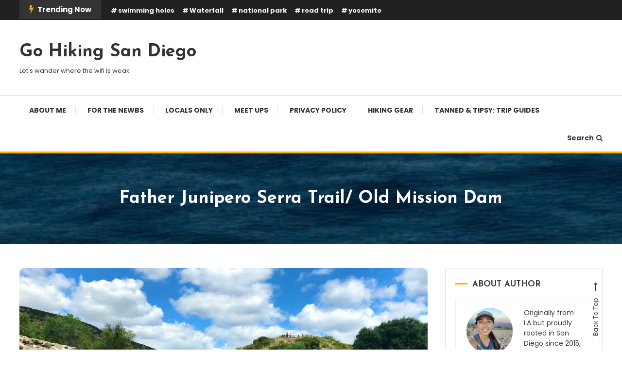

--- FILE ---
content_type: text/html; charset=UTF-8
request_url: https://www.gohikingsandiego.com/father-junipero-serra-trail-old-mission-dam/
body_size: 22254
content:
<!DOCTYPE html><html lang="en-US"><head><meta charset="UTF-8"/>
<script>var __ezHttpConsent={setByCat:function(src,tagType,attributes,category,force,customSetScriptFn=null){var setScript=function(){if(force||window.ezTcfConsent[category]){if(typeof customSetScriptFn==='function'){customSetScriptFn();}else{var scriptElement=document.createElement(tagType);scriptElement.src=src;attributes.forEach(function(attr){for(var key in attr){if(attr.hasOwnProperty(key)){scriptElement.setAttribute(key,attr[key]);}}});var firstScript=document.getElementsByTagName(tagType)[0];firstScript.parentNode.insertBefore(scriptElement,firstScript);}}};if(force||(window.ezTcfConsent&&window.ezTcfConsent.loaded)){setScript();}else if(typeof getEzConsentData==="function"){getEzConsentData().then(function(ezTcfConsent){if(ezTcfConsent&&ezTcfConsent.loaded){setScript();}else{console.error("cannot get ez consent data");force=true;setScript();}});}else{force=true;setScript();console.error("getEzConsentData is not a function");}},};</script>
<script>var ezTcfConsent=window.ezTcfConsent?window.ezTcfConsent:{loaded:false,store_info:false,develop_and_improve_services:false,measure_ad_performance:false,measure_content_performance:false,select_basic_ads:false,create_ad_profile:false,select_personalized_ads:false,create_content_profile:false,select_personalized_content:false,understand_audiences:false,use_limited_data_to_select_content:false,};function getEzConsentData(){return new Promise(function(resolve){document.addEventListener("ezConsentEvent",function(event){var ezTcfConsent=event.detail.ezTcfConsent;resolve(ezTcfConsent);});});}</script>
<script>if(typeof _setEzCookies!=='function'){function _setEzCookies(ezConsentData){var cookies=window.ezCookieQueue;for(var i=0;i<cookies.length;i++){var cookie=cookies[i];if(ezConsentData&&ezConsentData.loaded&&ezConsentData[cookie.tcfCategory]){document.cookie=cookie.name+"="+cookie.value;}}}}
window.ezCookieQueue=window.ezCookieQueue||[];if(typeof addEzCookies!=='function'){function addEzCookies(arr){window.ezCookieQueue=[...window.ezCookieQueue,...arr];}}
addEzCookies([{name:"ezoab_196025",value:"mod10; Path=/; Domain=gohikingsandiego.com; Max-Age=7200",tcfCategory:"store_info",isEzoic:"true",},{name:"ezosuibasgeneris-1",value:"7bccb9d6-554d-49af-6949-4cdd0200c5d0; Path=/; Domain=gohikingsandiego.com; Expires=Tue, 26 Jan 2027 15:06:21 UTC; Secure; SameSite=None",tcfCategory:"understand_audiences",isEzoic:"true",}]);if(window.ezTcfConsent&&window.ezTcfConsent.loaded){_setEzCookies(window.ezTcfConsent);}else if(typeof getEzConsentData==="function"){getEzConsentData().then(function(ezTcfConsent){if(ezTcfConsent&&ezTcfConsent.loaded){_setEzCookies(window.ezTcfConsent);}else{console.error("cannot get ez consent data");_setEzCookies(window.ezTcfConsent);}});}else{console.error("getEzConsentData is not a function");_setEzCookies(window.ezTcfConsent);}</script><script type="text/javascript" data-ezscrex='false' data-cfasync='false'>window._ezaq = Object.assign({"edge_cache_status":12,"edge_response_time":1317,"url":"https://www.gohikingsandiego.com/father-junipero-serra-trail-old-mission-dam/"}, typeof window._ezaq !== "undefined" ? window._ezaq : {});</script><script type="text/javascript" data-ezscrex='false' data-cfasync='false'>window._ezaq = Object.assign({"ab_test_id":"mod10"}, typeof window._ezaq !== "undefined" ? window._ezaq : {});window.__ez=window.__ez||{};window.__ez.tf={"NewBanger":"lazyload"};</script><script type="text/javascript" data-ezscrex='false' data-cfasync='false'>window.ezDisableAds = true;</script>
<script data-ezscrex='false' data-cfasync='false' data-pagespeed-no-defer>var __ez=__ez||{};__ez.stms=Date.now();__ez.evt={};__ez.script={};__ez.ck=__ez.ck||{};__ez.template={};__ez.template.isOrig=true;window.__ezScriptHost="//www.ezojs.com";__ez.queue=__ez.queue||function(){var e=0,i=0,t=[],n=!1,o=[],r=[],s=!0,a=function(e,i,n,o,r,s,a){var l=arguments.length>7&&void 0!==arguments[7]?arguments[7]:window,d=this;this.name=e,this.funcName=i,this.parameters=null===n?null:w(n)?n:[n],this.isBlock=o,this.blockedBy=r,this.deleteWhenComplete=s,this.isError=!1,this.isComplete=!1,this.isInitialized=!1,this.proceedIfError=a,this.fWindow=l,this.isTimeDelay=!1,this.process=function(){f("... func = "+e),d.isInitialized=!0,d.isComplete=!0,f("... func.apply: "+e);var i=d.funcName.split("."),n=null,o=this.fWindow||window;i.length>3||(n=3===i.length?o[i[0]][i[1]][i[2]]:2===i.length?o[i[0]][i[1]]:o[d.funcName]),null!=n&&n.apply(null,this.parameters),!0===d.deleteWhenComplete&&delete t[e],!0===d.isBlock&&(f("----- F'D: "+d.name),m())}},l=function(e,i,t,n,o,r,s){var a=arguments.length>7&&void 0!==arguments[7]?arguments[7]:window,l=this;this.name=e,this.path=i,this.async=o,this.defer=r,this.isBlock=t,this.blockedBy=n,this.isInitialized=!1,this.isError=!1,this.isComplete=!1,this.proceedIfError=s,this.fWindow=a,this.isTimeDelay=!1,this.isPath=function(e){return"/"===e[0]&&"/"!==e[1]},this.getSrc=function(e){return void 0!==window.__ezScriptHost&&this.isPath(e)&&"banger.js"!==this.name?window.__ezScriptHost+e:e},this.process=function(){l.isInitialized=!0,f("... file = "+e);var i=this.fWindow?this.fWindow.document:document,t=i.createElement("script");t.src=this.getSrc(this.path),!0===o?t.async=!0:!0===r&&(t.defer=!0),t.onerror=function(){var e={url:window.location.href,name:l.name,path:l.path,user_agent:window.navigator.userAgent};"undefined"!=typeof _ezaq&&(e.pageview_id=_ezaq.page_view_id);var i=encodeURIComponent(JSON.stringify(e)),t=new XMLHttpRequest;t.open("GET","//g.ezoic.net/ezqlog?d="+i,!0),t.send(),f("----- ERR'D: "+l.name),l.isError=!0,!0===l.isBlock&&m()},t.onreadystatechange=t.onload=function(){var e=t.readyState;f("----- F'D: "+l.name),e&&!/loaded|complete/.test(e)||(l.isComplete=!0,!0===l.isBlock&&m())},i.getElementsByTagName("head")[0].appendChild(t)}},d=function(e,i){this.name=e,this.path="",this.async=!1,this.defer=!1,this.isBlock=!1,this.blockedBy=[],this.isInitialized=!0,this.isError=!1,this.isComplete=i,this.proceedIfError=!1,this.isTimeDelay=!1,this.process=function(){}};function c(e,i,n,s,a,d,c,u,f){var m=new l(e,i,n,s,a,d,c,f);!0===u?o[e]=m:r[e]=m,t[e]=m,h(m)}function h(e){!0!==u(e)&&0!=s&&e.process()}function u(e){if(!0===e.isTimeDelay&&!1===n)return f(e.name+" blocked = TIME DELAY!"),!0;if(w(e.blockedBy))for(var i=0;i<e.blockedBy.length;i++){var o=e.blockedBy[i];if(!1===t.hasOwnProperty(o))return f(e.name+" blocked = "+o),!0;if(!0===e.proceedIfError&&!0===t[o].isError)return!1;if(!1===t[o].isComplete)return f(e.name+" blocked = "+o),!0}return!1}function f(e){var i=window.location.href,t=new RegExp("[?&]ezq=([^&#]*)","i").exec(i);"1"===(t?t[1]:null)&&console.debug(e)}function m(){++e>200||(f("let's go"),p(o),p(r))}function p(e){for(var i in e)if(!1!==e.hasOwnProperty(i)){var t=e[i];!0===t.isComplete||u(t)||!0===t.isInitialized||!0===t.isError?!0===t.isError?f(t.name+": error"):!0===t.isComplete?f(t.name+": complete already"):!0===t.isInitialized&&f(t.name+": initialized already"):t.process()}}function w(e){return"[object Array]"==Object.prototype.toString.call(e)}return window.addEventListener("load",(function(){setTimeout((function(){n=!0,f("TDELAY -----"),m()}),5e3)}),!1),{addFile:c,addFileOnce:function(e,i,n,o,r,s,a,l,d){t[e]||c(e,i,n,o,r,s,a,l,d)},addDelayFile:function(e,i){var n=new l(e,i,!1,[],!1,!1,!0);n.isTimeDelay=!0,f(e+" ...  FILE! TDELAY"),r[e]=n,t[e]=n,h(n)},addFunc:function(e,n,s,l,d,c,u,f,m,p){!0===c&&(e=e+"_"+i++);var w=new a(e,n,s,l,d,u,f,p);!0===m?o[e]=w:r[e]=w,t[e]=w,h(w)},addDelayFunc:function(e,i,n){var o=new a(e,i,n,!1,[],!0,!0);o.isTimeDelay=!0,f(e+" ...  FUNCTION! TDELAY"),r[e]=o,t[e]=o,h(o)},items:t,processAll:m,setallowLoad:function(e){s=e},markLoaded:function(e){if(e&&0!==e.length){if(e in t){var i=t[e];!0===i.isComplete?f(i.name+" "+e+": error loaded duplicate"):(i.isComplete=!0,i.isInitialized=!0)}else t[e]=new d(e,!0);f("markLoaded dummyfile: "+t[e].name)}},logWhatsBlocked:function(){for(var e in t)!1!==t.hasOwnProperty(e)&&u(t[e])}}}();__ez.evt.add=function(e,t,n){e.addEventListener?e.addEventListener(t,n,!1):e.attachEvent?e.attachEvent("on"+t,n):e["on"+t]=n()},__ez.evt.remove=function(e,t,n){e.removeEventListener?e.removeEventListener(t,n,!1):e.detachEvent?e.detachEvent("on"+t,n):delete e["on"+t]};__ez.script.add=function(e){var t=document.createElement("script");t.src=e,t.async=!0,t.type="text/javascript",document.getElementsByTagName("head")[0].appendChild(t)};__ez.dot=__ez.dot||{};__ez.queue.addFileOnce('/detroitchicago/boise.js', '/detroitchicago/boise.js?gcb=195-0&cb=5', true, [], true, false, true, false);__ez.queue.addFileOnce('/parsonsmaize/abilene.js', '/parsonsmaize/abilene.js?gcb=195-0&cb=e80eca0cdb', true, [], true, false, true, false);__ez.queue.addFileOnce('/parsonsmaize/mulvane.js', '/parsonsmaize/mulvane.js?gcb=195-0&cb=e75e48eec0', true, ['/parsonsmaize/abilene.js'], true, false, true, false);__ez.queue.addFileOnce('/detroitchicago/birmingham.js', '/detroitchicago/birmingham.js?gcb=195-0&cb=539c47377c', true, ['/parsonsmaize/abilene.js'], true, false, true, false);</script>
<script data-ezscrex="false" type="text/javascript" data-cfasync="false">window._ezaq = Object.assign({"ad_cache_level":0,"adpicker_placement_cnt":0,"ai_placeholder_cache_level":0,"ai_placeholder_placement_cnt":-1,"article_category":"for-the-newbs","author":"Take A Hike","domain":"gohikingsandiego.com","domain_id":196025,"ezcache_level":1,"ezcache_skip_code":0,"has_bad_image":0,"has_bad_words":0,"is_sitespeed":0,"lt_cache_level":0,"publish_date":"2020-05-18","response_size":97033,"response_size_orig":91228,"response_time_orig":1400,"template_id":5,"url":"https://www.gohikingsandiego.com/father-junipero-serra-trail-old-mission-dam/","word_count":0,"worst_bad_word_level":0}, typeof window._ezaq !== "undefined" ? window._ezaq : {});__ez.queue.markLoaded('ezaqBaseReady');</script>
<script type='text/javascript' data-ezscrex='false' data-cfasync='false'>
window.ezAnalyticsStatic = true;

function analyticsAddScript(script) {
	var ezDynamic = document.createElement('script');
	ezDynamic.type = 'text/javascript';
	ezDynamic.innerHTML = script;
	document.head.appendChild(ezDynamic);
}
function getCookiesWithPrefix() {
    var allCookies = document.cookie.split(';');
    var cookiesWithPrefix = {};

    for (var i = 0; i < allCookies.length; i++) {
        var cookie = allCookies[i].trim();

        for (var j = 0; j < arguments.length; j++) {
            var prefix = arguments[j];
            if (cookie.indexOf(prefix) === 0) {
                var cookieParts = cookie.split('=');
                var cookieName = cookieParts[0];
                var cookieValue = cookieParts.slice(1).join('=');
                cookiesWithPrefix[cookieName] = decodeURIComponent(cookieValue);
                break; // Once matched, no need to check other prefixes
            }
        }
    }

    return cookiesWithPrefix;
}
function productAnalytics() {
	var d = {"pr":[6],"omd5":"23060860ae2c9dfc2bd55234ff46be63","nar":"risk score"};
	d.u = _ezaq.url;
	d.p = _ezaq.page_view_id;
	d.v = _ezaq.visit_uuid;
	d.ab = _ezaq.ab_test_id;
	d.e = JSON.stringify(_ezaq);
	d.ref = document.referrer;
	d.c = getCookiesWithPrefix('active_template', 'ez', 'lp_');
	if(typeof ez_utmParams !== 'undefined') {
		d.utm = ez_utmParams;
	}

	var dataText = JSON.stringify(d);
	var xhr = new XMLHttpRequest();
	xhr.open('POST','/ezais/analytics?cb=1', true);
	xhr.onload = function () {
		if (xhr.status!=200) {
            return;
		}

        if(document.readyState !== 'loading') {
            analyticsAddScript(xhr.response);
            return;
        }

        var eventFunc = function() {
            if(document.readyState === 'loading') {
                return;
            }
            document.removeEventListener('readystatechange', eventFunc, false);
            analyticsAddScript(xhr.response);
        };

        document.addEventListener('readystatechange', eventFunc, false);
	};
	xhr.setRequestHeader('Content-Type','text/plain');
	xhr.send(dataText);
}
__ez.queue.addFunc("productAnalytics", "productAnalytics", null, true, ['ezaqBaseReady'], false, false, false, true);
</script><base href="https://www.gohikingsandiego.com/father-junipero-serra-trail-old-mission-dam/"/>
	
	<meta name="viewport" content="width=device-width, initial-scale=1"/>
	<link rel="profile" href="https://gmpg.org/xfn/11"/>

	<meta name="robots" content="index, follow, max-image-preview:large, max-snippet:-1, max-video-preview:-1"/>
	<style>img:is([sizes="auto" i], [sizes^="auto," i]) { contain-intrinsic-size: 3000px 1500px }</style>
	
	<!-- This site is optimized with the Yoast SEO plugin v26.6 - https://yoast.com/wordpress/plugins/seo/ -->
	<title>Father Junipero Serra Trail/ Old Mission Dam - Go Hiking San Diego</title>
	<link rel="canonical" href="http://www.gohikingsandiego.com/father-junipero-serra-trail-old-mission-dam/"/>
	<meta property="og:locale" content="en_US"/>
	<meta property="og:type" content="article"/>
	<meta property="og:title" content="Father Junipero Serra Trail/ Old Mission Dam - Go Hiking San Diego"/>
	<meta property="og:description" content="NOW OPEN Only 15 min away from downtown San Diego, Mission Trails Regional Park is a great place to getaway for a few hours filled with tons of hiking trails […]"/>
	<meta property="og:url" content="http://www.gohikingsandiego.com/father-junipero-serra-trail-old-mission-dam/"/>
	<meta property="og:site_name" content="Go Hiking San Diego"/>
	<meta property="article:published_time" content="2020-05-19T01:48:08+00:00"/>
	<meta property="article:modified_time" content="2020-11-22T20:35:31+00:00"/>
	<meta property="og:image" content="http://www.gohikingsandiego.com/wp-content/uploads/2020/05/026B5B19-030B-4D6B-9E45-7923DA496451-1-scaled.jpeg"/>
	<meta property="og:image:width" content="2560"/>
	<meta property="og:image:height" content="1920"/>
	<meta property="og:image:type" content="image/jpeg"/>
	<meta name="author" content="Take A Hike"/>
	<meta name="twitter:card" content="summary_large_image"/>
	<meta name="twitter:label1" content="Written by"/>
	<meta name="twitter:data1" content="Take A Hike"/>
	<meta name="twitter:label2" content="Est. reading time"/>
	<meta name="twitter:data2" content="1 minute"/>
	<script type="application/ld+json" class="yoast-schema-graph">{"@context":"https://schema.org","@graph":[{"@type":"WebPage","@id":"http://www.gohikingsandiego.com/father-junipero-serra-trail-old-mission-dam/","url":"http://www.gohikingsandiego.com/father-junipero-serra-trail-old-mission-dam/","name":"Father Junipero Serra Trail/ Old Mission Dam - Go Hiking San Diego","isPartOf":{"@id":"http://www.gohikingsandiego.com/#website"},"primaryImageOfPage":{"@id":"http://www.gohikingsandiego.com/father-junipero-serra-trail-old-mission-dam/#primaryimage"},"image":{"@id":"http://www.gohikingsandiego.com/father-junipero-serra-trail-old-mission-dam/#primaryimage"},"thumbnailUrl":"https://www.gohikingsandiego.com/wp-content/uploads/2020/05/026B5B19-030B-4D6B-9E45-7923DA496451-1-scaled.jpeg","datePublished":"2020-05-19T01:48:08+00:00","dateModified":"2020-11-22T20:35:31+00:00","author":{"@id":"http://www.gohikingsandiego.com/#/schema/person/b7e20b50e187b430912e92acb9f628d3"},"breadcrumb":{"@id":"http://www.gohikingsandiego.com/father-junipero-serra-trail-old-mission-dam/#breadcrumb"},"inLanguage":"en-US","potentialAction":[{"@type":"ReadAction","target":["http://www.gohikingsandiego.com/father-junipero-serra-trail-old-mission-dam/"]}]},{"@type":"ImageObject","inLanguage":"en-US","@id":"http://www.gohikingsandiego.com/father-junipero-serra-trail-old-mission-dam/#primaryimage","url":"https://www.gohikingsandiego.com/wp-content/uploads/2020/05/026B5B19-030B-4D6B-9E45-7923DA496451-1-scaled.jpeg","contentUrl":"https://www.gohikingsandiego.com/wp-content/uploads/2020/05/026B5B19-030B-4D6B-9E45-7923DA496451-1-scaled.jpeg","width":2560,"height":1920,"caption":"Old Mission Dam"},{"@type":"BreadcrumbList","@id":"http://www.gohikingsandiego.com/father-junipero-serra-trail-old-mission-dam/#breadcrumb","itemListElement":[{"@type":"ListItem","position":1,"name":"Home","item":"http://www.gohikingsandiego.com/"},{"@type":"ListItem","position":2,"name":"Father Junipero Serra Trail/ Old Mission Dam"}]},{"@type":"WebSite","@id":"http://www.gohikingsandiego.com/#website","url":"http://www.gohikingsandiego.com/","name":"Go Hiking San Diego","description":"Let&#039;s wander where the wifi is weak","potentialAction":[{"@type":"SearchAction","target":{"@type":"EntryPoint","urlTemplate":"http://www.gohikingsandiego.com/?s={search_term_string}"},"query-input":{"@type":"PropertyValueSpecification","valueRequired":true,"valueName":"search_term_string"}}],"inLanguage":"en-US"},{"@type":"Person","@id":"http://www.gohikingsandiego.com/#/schema/person/b7e20b50e187b430912e92acb9f628d3","name":"Take A Hike","image":{"@type":"ImageObject","inLanguage":"en-US","@id":"http://www.gohikingsandiego.com/#/schema/person/image/","url":"https://secure.gravatar.com/avatar/6cad3f878493c198e69d38354af3b3cbc294d4f1e8ecb18d32ed5f9d598bd0ee?s=96&d=blank&r=g","contentUrl":"https://secure.gravatar.com/avatar/6cad3f878493c198e69d38354af3b3cbc294d4f1e8ecb18d32ed5f9d598bd0ee?s=96&d=blank&r=g","caption":"Take A Hike"},"description":"Originally from LA but proudly rooted in San Diego since 2015, I discovered hiking as an adult and fell in love with the trails during the pandemic. What began as a simple blog has grown into Go Hiking San Diego — a thriving Instagram community and a hub for local outdoor lovers. Since 2019, I’ve hosted free monthly hiking meetups to help people find both new trails and new friends. Hiking has become one of my greatest joys, and I’m here to help you enjoy it just as much.","sameAs":["http://www.gohikingsandiego.com","https://www.instagram.com/p/DEoH6JYyV_W/"],"url":"https://www.gohikingsandiego.com/author/wendydl97/"}]}</script>
	<!-- / Yoast SEO plugin. -->


<link rel="dns-prefetch" href="//fonts.googleapis.com"/>
<link rel="dns-prefetch" href="//www.googletagmanager.com"/>
<link rel="alternate" type="text/calendar" title="Go Hiking San Diego » iCal Feed" href="https://www.gohikingsandiego.com/events/?ical=1"/>
<script type="text/javascript">
/* <![CDATA[ */
window._wpemojiSettings = {"baseUrl":"https:\/\/s.w.org\/images\/core\/emoji\/16.0.1\/72x72\/","ext":".png","svgUrl":"https:\/\/s.w.org\/images\/core\/emoji\/16.0.1\/svg\/","svgExt":".svg","source":{"concatemoji":"https:\/\/www.gohikingsandiego.com\/wp-includes\/js\/wp-emoji-release.min.js?ver=6.8.3"}};
/*! This file is auto-generated */
!function(s,n){var o,i,e;function c(e){try{var t={supportTests:e,timestamp:(new Date).valueOf()};sessionStorage.setItem(o,JSON.stringify(t))}catch(e){}}function p(e,t,n){e.clearRect(0,0,e.canvas.width,e.canvas.height),e.fillText(t,0,0);var t=new Uint32Array(e.getImageData(0,0,e.canvas.width,e.canvas.height).data),a=(e.clearRect(0,0,e.canvas.width,e.canvas.height),e.fillText(n,0,0),new Uint32Array(e.getImageData(0,0,e.canvas.width,e.canvas.height).data));return t.every(function(e,t){return e===a[t]})}function u(e,t){e.clearRect(0,0,e.canvas.width,e.canvas.height),e.fillText(t,0,0);for(var n=e.getImageData(16,16,1,1),a=0;a<n.data.length;a++)if(0!==n.data[a])return!1;return!0}function f(e,t,n,a){switch(t){case"flag":return n(e,"\ud83c\udff3\ufe0f\u200d\u26a7\ufe0f","\ud83c\udff3\ufe0f\u200b\u26a7\ufe0f")?!1:!n(e,"\ud83c\udde8\ud83c\uddf6","\ud83c\udde8\u200b\ud83c\uddf6")&&!n(e,"\ud83c\udff4\udb40\udc67\udb40\udc62\udb40\udc65\udb40\udc6e\udb40\udc67\udb40\udc7f","\ud83c\udff4\u200b\udb40\udc67\u200b\udb40\udc62\u200b\udb40\udc65\u200b\udb40\udc6e\u200b\udb40\udc67\u200b\udb40\udc7f");case"emoji":return!a(e,"\ud83e\udedf")}return!1}function g(e,t,n,a){var r="undefined"!=typeof WorkerGlobalScope&&self instanceof WorkerGlobalScope?new OffscreenCanvas(300,150):s.createElement("canvas"),o=r.getContext("2d",{willReadFrequently:!0}),i=(o.textBaseline="top",o.font="600 32px Arial",{});return e.forEach(function(e){i[e]=t(o,e,n,a)}),i}function t(e){var t=s.createElement("script");t.src=e,t.defer=!0,s.head.appendChild(t)}"undefined"!=typeof Promise&&(o="wpEmojiSettingsSupports",i=["flag","emoji"],n.supports={everything:!0,everythingExceptFlag:!0},e=new Promise(function(e){s.addEventListener("DOMContentLoaded",e,{once:!0})}),new Promise(function(t){var n=function(){try{var e=JSON.parse(sessionStorage.getItem(o));if("object"==typeof e&&"number"==typeof e.timestamp&&(new Date).valueOf()<e.timestamp+604800&&"object"==typeof e.supportTests)return e.supportTests}catch(e){}return null}();if(!n){if("undefined"!=typeof Worker&&"undefined"!=typeof OffscreenCanvas&&"undefined"!=typeof URL&&URL.createObjectURL&&"undefined"!=typeof Blob)try{var e="postMessage("+g.toString()+"("+[JSON.stringify(i),f.toString(),p.toString(),u.toString()].join(",")+"));",a=new Blob([e],{type:"text/javascript"}),r=new Worker(URL.createObjectURL(a),{name:"wpTestEmojiSupports"});return void(r.onmessage=function(e){c(n=e.data),r.terminate(),t(n)})}catch(e){}c(n=g(i,f,p,u))}t(n)}).then(function(e){for(var t in e)n.supports[t]=e[t],n.supports.everything=n.supports.everything&&n.supports[t],"flag"!==t&&(n.supports.everythingExceptFlag=n.supports.everythingExceptFlag&&n.supports[t]);n.supports.everythingExceptFlag=n.supports.everythingExceptFlag&&!n.supports.flag,n.DOMReady=!1,n.readyCallback=function(){n.DOMReady=!0}}).then(function(){return e}).then(function(){var e;n.supports.everything||(n.readyCallback(),(e=n.source||{}).concatemoji?t(e.concatemoji):e.wpemoji&&e.twemoji&&(t(e.twemoji),t(e.wpemoji)))}))}((window,document),window._wpemojiSettings);
/* ]]> */
</script>
<link rel="stylesheet" id="formidable-css" href="https://www.gohikingsandiego.com/wp-content/plugins/formidable/css/formidableforms.css?ver=12271628" type="text/css" media="all"/>
<style id="wp-emoji-styles-inline-css" type="text/css">

	img.wp-smiley, img.emoji {
		display: inline !important;
		border: none !important;
		box-shadow: none !important;
		height: 1em !important;
		width: 1em !important;
		margin: 0 0.07em !important;
		vertical-align: -0.1em !important;
		background: none !important;
		padding: 0 !important;
	}
</style>
<link rel="stylesheet" id="wp-block-library-css" href="https://www.gohikingsandiego.com/wp-includes/css/dist/block-library/style.min.css?ver=6.8.3" type="text/css" media="all"/>
<style id="classic-theme-styles-inline-css" type="text/css">
/*! This file is auto-generated */
.wp-block-button__link{color:#fff;background-color:#32373c;border-radius:9999px;box-shadow:none;text-decoration:none;padding:calc(.667em + 2px) calc(1.333em + 2px);font-size:1.125em}.wp-block-file__button{background:#32373c;color:#fff;text-decoration:none}
</style>
<link rel="stylesheet" id="coblocks-frontend-css" href="https://www.gohikingsandiego.com/wp-content/plugins/coblocks/dist/style-coblocks-1.css?ver=3.1.16" type="text/css" media="all"/>
<link rel="stylesheet" id="coblocks-extensions-css" href="https://www.gohikingsandiego.com/wp-content/plugins/coblocks/dist/style-coblocks-extensions.css?ver=3.1.16" type="text/css" media="all"/>
<link rel="stylesheet" id="coblocks-animation-css" href="https://www.gohikingsandiego.com/wp-content/plugins/coblocks/dist/style-coblocks-animation.css?ver=2677611078ee87eb3b1c" type="text/css" media="all"/>
<style id="global-styles-inline-css" type="text/css">
:root{--wp--preset--aspect-ratio--square: 1;--wp--preset--aspect-ratio--4-3: 4/3;--wp--preset--aspect-ratio--3-4: 3/4;--wp--preset--aspect-ratio--3-2: 3/2;--wp--preset--aspect-ratio--2-3: 2/3;--wp--preset--aspect-ratio--16-9: 16/9;--wp--preset--aspect-ratio--9-16: 9/16;--wp--preset--color--black: #000000;--wp--preset--color--cyan-bluish-gray: #abb8c3;--wp--preset--color--white: #ffffff;--wp--preset--color--pale-pink: #f78da7;--wp--preset--color--vivid-red: #cf2e2e;--wp--preset--color--luminous-vivid-orange: #ff6900;--wp--preset--color--luminous-vivid-amber: #fcb900;--wp--preset--color--light-green-cyan: #7bdcb5;--wp--preset--color--vivid-green-cyan: #00d084;--wp--preset--color--pale-cyan-blue: #8ed1fc;--wp--preset--color--vivid-cyan-blue: #0693e3;--wp--preset--color--vivid-purple: #9b51e0;--wp--preset--gradient--vivid-cyan-blue-to-vivid-purple: linear-gradient(135deg,rgba(6,147,227,1) 0%,rgb(155,81,224) 100%);--wp--preset--gradient--light-green-cyan-to-vivid-green-cyan: linear-gradient(135deg,rgb(122,220,180) 0%,rgb(0,208,130) 100%);--wp--preset--gradient--luminous-vivid-amber-to-luminous-vivid-orange: linear-gradient(135deg,rgba(252,185,0,1) 0%,rgba(255,105,0,1) 100%);--wp--preset--gradient--luminous-vivid-orange-to-vivid-red: linear-gradient(135deg,rgba(255,105,0,1) 0%,rgb(207,46,46) 100%);--wp--preset--gradient--very-light-gray-to-cyan-bluish-gray: linear-gradient(135deg,rgb(238,238,238) 0%,rgb(169,184,195) 100%);--wp--preset--gradient--cool-to-warm-spectrum: linear-gradient(135deg,rgb(74,234,220) 0%,rgb(151,120,209) 20%,rgb(207,42,186) 40%,rgb(238,44,130) 60%,rgb(251,105,98) 80%,rgb(254,248,76) 100%);--wp--preset--gradient--blush-light-purple: linear-gradient(135deg,rgb(255,206,236) 0%,rgb(152,150,240) 100%);--wp--preset--gradient--blush-bordeaux: linear-gradient(135deg,rgb(254,205,165) 0%,rgb(254,45,45) 50%,rgb(107,0,62) 100%);--wp--preset--gradient--luminous-dusk: linear-gradient(135deg,rgb(255,203,112) 0%,rgb(199,81,192) 50%,rgb(65,88,208) 100%);--wp--preset--gradient--pale-ocean: linear-gradient(135deg,rgb(255,245,203) 0%,rgb(182,227,212) 50%,rgb(51,167,181) 100%);--wp--preset--gradient--electric-grass: linear-gradient(135deg,rgb(202,248,128) 0%,rgb(113,206,126) 100%);--wp--preset--gradient--midnight: linear-gradient(135deg,rgb(2,3,129) 0%,rgb(40,116,252) 100%);--wp--preset--font-size--small: 13px;--wp--preset--font-size--medium: 20px;--wp--preset--font-size--large: 36px;--wp--preset--font-size--x-large: 42px;--wp--preset--spacing--20: 0.44rem;--wp--preset--spacing--30: 0.67rem;--wp--preset--spacing--40: 1rem;--wp--preset--spacing--50: 1.5rem;--wp--preset--spacing--60: 2.25rem;--wp--preset--spacing--70: 3.38rem;--wp--preset--spacing--80: 5.06rem;--wp--preset--shadow--natural: 6px 6px 9px rgba(0, 0, 0, 0.2);--wp--preset--shadow--deep: 12px 12px 50px rgba(0, 0, 0, 0.4);--wp--preset--shadow--sharp: 6px 6px 0px rgba(0, 0, 0, 0.2);--wp--preset--shadow--outlined: 6px 6px 0px -3px rgba(255, 255, 255, 1), 6px 6px rgba(0, 0, 0, 1);--wp--preset--shadow--crisp: 6px 6px 0px rgba(0, 0, 0, 1);}:where(.is-layout-flex){gap: 0.5em;}:where(.is-layout-grid){gap: 0.5em;}body .is-layout-flex{display: flex;}.is-layout-flex{flex-wrap: wrap;align-items: center;}.is-layout-flex > :is(*, div){margin: 0;}body .is-layout-grid{display: grid;}.is-layout-grid > :is(*, div){margin: 0;}:where(.wp-block-columns.is-layout-flex){gap: 2em;}:where(.wp-block-columns.is-layout-grid){gap: 2em;}:where(.wp-block-post-template.is-layout-flex){gap: 1.25em;}:where(.wp-block-post-template.is-layout-grid){gap: 1.25em;}.has-black-color{color: var(--wp--preset--color--black) !important;}.has-cyan-bluish-gray-color{color: var(--wp--preset--color--cyan-bluish-gray) !important;}.has-white-color{color: var(--wp--preset--color--white) !important;}.has-pale-pink-color{color: var(--wp--preset--color--pale-pink) !important;}.has-vivid-red-color{color: var(--wp--preset--color--vivid-red) !important;}.has-luminous-vivid-orange-color{color: var(--wp--preset--color--luminous-vivid-orange) !important;}.has-luminous-vivid-amber-color{color: var(--wp--preset--color--luminous-vivid-amber) !important;}.has-light-green-cyan-color{color: var(--wp--preset--color--light-green-cyan) !important;}.has-vivid-green-cyan-color{color: var(--wp--preset--color--vivid-green-cyan) !important;}.has-pale-cyan-blue-color{color: var(--wp--preset--color--pale-cyan-blue) !important;}.has-vivid-cyan-blue-color{color: var(--wp--preset--color--vivid-cyan-blue) !important;}.has-vivid-purple-color{color: var(--wp--preset--color--vivid-purple) !important;}.has-black-background-color{background-color: var(--wp--preset--color--black) !important;}.has-cyan-bluish-gray-background-color{background-color: var(--wp--preset--color--cyan-bluish-gray) !important;}.has-white-background-color{background-color: var(--wp--preset--color--white) !important;}.has-pale-pink-background-color{background-color: var(--wp--preset--color--pale-pink) !important;}.has-vivid-red-background-color{background-color: var(--wp--preset--color--vivid-red) !important;}.has-luminous-vivid-orange-background-color{background-color: var(--wp--preset--color--luminous-vivid-orange) !important;}.has-luminous-vivid-amber-background-color{background-color: var(--wp--preset--color--luminous-vivid-amber) !important;}.has-light-green-cyan-background-color{background-color: var(--wp--preset--color--light-green-cyan) !important;}.has-vivid-green-cyan-background-color{background-color: var(--wp--preset--color--vivid-green-cyan) !important;}.has-pale-cyan-blue-background-color{background-color: var(--wp--preset--color--pale-cyan-blue) !important;}.has-vivid-cyan-blue-background-color{background-color: var(--wp--preset--color--vivid-cyan-blue) !important;}.has-vivid-purple-background-color{background-color: var(--wp--preset--color--vivid-purple) !important;}.has-black-border-color{border-color: var(--wp--preset--color--black) !important;}.has-cyan-bluish-gray-border-color{border-color: var(--wp--preset--color--cyan-bluish-gray) !important;}.has-white-border-color{border-color: var(--wp--preset--color--white) !important;}.has-pale-pink-border-color{border-color: var(--wp--preset--color--pale-pink) !important;}.has-vivid-red-border-color{border-color: var(--wp--preset--color--vivid-red) !important;}.has-luminous-vivid-orange-border-color{border-color: var(--wp--preset--color--luminous-vivid-orange) !important;}.has-luminous-vivid-amber-border-color{border-color: var(--wp--preset--color--luminous-vivid-amber) !important;}.has-light-green-cyan-border-color{border-color: var(--wp--preset--color--light-green-cyan) !important;}.has-vivid-green-cyan-border-color{border-color: var(--wp--preset--color--vivid-green-cyan) !important;}.has-pale-cyan-blue-border-color{border-color: var(--wp--preset--color--pale-cyan-blue) !important;}.has-vivid-cyan-blue-border-color{border-color: var(--wp--preset--color--vivid-cyan-blue) !important;}.has-vivid-purple-border-color{border-color: var(--wp--preset--color--vivid-purple) !important;}.has-vivid-cyan-blue-to-vivid-purple-gradient-background{background: var(--wp--preset--gradient--vivid-cyan-blue-to-vivid-purple) !important;}.has-light-green-cyan-to-vivid-green-cyan-gradient-background{background: var(--wp--preset--gradient--light-green-cyan-to-vivid-green-cyan) !important;}.has-luminous-vivid-amber-to-luminous-vivid-orange-gradient-background{background: var(--wp--preset--gradient--luminous-vivid-amber-to-luminous-vivid-orange) !important;}.has-luminous-vivid-orange-to-vivid-red-gradient-background{background: var(--wp--preset--gradient--luminous-vivid-orange-to-vivid-red) !important;}.has-very-light-gray-to-cyan-bluish-gray-gradient-background{background: var(--wp--preset--gradient--very-light-gray-to-cyan-bluish-gray) !important;}.has-cool-to-warm-spectrum-gradient-background{background: var(--wp--preset--gradient--cool-to-warm-spectrum) !important;}.has-blush-light-purple-gradient-background{background: var(--wp--preset--gradient--blush-light-purple) !important;}.has-blush-bordeaux-gradient-background{background: var(--wp--preset--gradient--blush-bordeaux) !important;}.has-luminous-dusk-gradient-background{background: var(--wp--preset--gradient--luminous-dusk) !important;}.has-pale-ocean-gradient-background{background: var(--wp--preset--gradient--pale-ocean) !important;}.has-electric-grass-gradient-background{background: var(--wp--preset--gradient--electric-grass) !important;}.has-midnight-gradient-background{background: var(--wp--preset--gradient--midnight) !important;}.has-small-font-size{font-size: var(--wp--preset--font-size--small) !important;}.has-medium-font-size{font-size: var(--wp--preset--font-size--medium) !important;}.has-large-font-size{font-size: var(--wp--preset--font-size--large) !important;}.has-x-large-font-size{font-size: var(--wp--preset--font-size--x-large) !important;}
:where(.wp-block-post-template.is-layout-flex){gap: 1.25em;}:where(.wp-block-post-template.is-layout-grid){gap: 1.25em;}
:where(.wp-block-columns.is-layout-flex){gap: 2em;}:where(.wp-block-columns.is-layout-grid){gap: 2em;}
:root :where(.wp-block-pullquote){font-size: 1.5em;line-height: 1.6;}
</style>
<link rel="stylesheet" id="SFSImainCss-css" href="https://www.gohikingsandiego.com/wp-content/plugins/ultimate-social-media-icons/css/sfsi-style.css?ver=2.9.6" type="text/css" media="all"/>
<link rel="stylesheet" id="wp-components-css" href="https://www.gohikingsandiego.com/wp-includes/css/dist/components/style.min.css?ver=6.8.3" type="text/css" media="all"/>
<link rel="stylesheet" id="godaddy-styles-css" href="https://www.gohikingsandiego.com/wp-content/plugins/coblocks/includes/Dependencies/GoDaddy/Styles/build/latest.css?ver=2.0.2" type="text/css" media="all"/>
<link rel="stylesheet" id="ez-toc-css" href="https://www.gohikingsandiego.com/wp-content/plugins/easy-table-of-contents/assets/css/screen.min.css?ver=2.0.80" type="text/css" media="all"/>
<style id="ez-toc-inline-css" type="text/css">
div#ez-toc-container .ez-toc-title {font-size: 120%;}div#ez-toc-container .ez-toc-title {font-weight: 500;}div#ez-toc-container ul li , div#ez-toc-container ul li a {font-size: 95%;}div#ez-toc-container ul li , div#ez-toc-container ul li a {font-weight: 500;}div#ez-toc-container nav ul ul li {font-size: 90%;}.ez-toc-box-title {font-weight: bold; margin-bottom: 10px; text-align: center; text-transform: uppercase; letter-spacing: 1px; color: #666; padding-bottom: 5px;position:absolute;top:-4%;left:5%;background-color: inherit;transition: top 0.3s ease;}.ez-toc-box-title.toc-closed {top:-25%;}
.ez-toc-container-direction {direction: ltr;}.ez-toc-counter ul {direction: ltr;counter-reset: item ;}.ez-toc-counter nav ul li a::before {content: counter(item, numeric) '. ';margin-right: .2em; counter-increment: item;flex-grow: 0;flex-shrink: 0;float: left; }.ez-toc-widget-direction {direction: ltr;}.ez-toc-widget-container ul {direction: ltr;counter-reset: item ;}.ez-toc-widget-container nav ul li a::before {content: counter(item, numeric) '. ';margin-right: .2em; counter-increment: item;flex-grow: 0;flex-shrink: 0;float: left; }
</style>
<link rel="stylesheet" id="color-blog-fonts-css" href="https://fonts.googleapis.com/css?family=Josefin+Sans%3A400%2C700%7CPoppins%3A300%2C400%2C400i%2C500%2C700&amp;subset=latin%2Clatin-ext" type="text/css" media="all"/>
<link rel="stylesheet" id="font-awesome-css" href="https://www.gohikingsandiego.com/wp-content/themes/color-blog/assets/library/font-awesome/css/font-awesome.min.css?ver=4.7.0" type="text/css" media="all"/>
<link rel="stylesheet" id="lightslider-style-css" href="https://www.gohikingsandiego.com/wp-content/themes/color-blog/assets/library/lightslider/css/lightslider.min.css?ver=6.8.3" type="text/css" media="all"/>
<link rel="stylesheet" id="animate-css" href="https://www.gohikingsandiego.com/wp-content/themes/color-blog/assets/library/animate/animate.min.css?ver=3.5.1" type="text/css" media="all"/>
<link rel="stylesheet" id="preloader-css" href="https://www.gohikingsandiego.com/wp-content/themes/color-blog/assets/css/mt-preloader.css?ver=1.1.8" type="text/css" media="all"/>
<link rel="stylesheet" id="color-blog-style-css" href="https://www.gohikingsandiego.com/wp-content/themes/color-blog/style.css?ver=1.1.8" type="text/css" media="all"/>
<style id="color-blog-style-inline-css" type="text/css">
.category-button.cb-cat-1 a{background:#3b2d1b}
.category-button.cb-cat-1 a:hover{background:#090000}
#site-navigation ul li.cb-cat-1 .menu-item-description{background:#3b2d1b}
#site-navigation ul li.cb-cat-1 .menu-item-description:after{border-top-color:#3b2d1b}
.category-button.cb-cat-48 a{background:#3b2d1b}
.category-button.cb-cat-48 a:hover{background:#090000}
#site-navigation ul li.cb-cat-48 .menu-item-description{background:#3b2d1b}
#site-navigation ul li.cb-cat-48 .menu-item-description:after{border-top-color:#3b2d1b}
.category-button.cb-cat-2 a{background:#3b2d1b}
.category-button.cb-cat-2 a:hover{background:#090000}
#site-navigation ul li.cb-cat-2 .menu-item-description{background:#3b2d1b}
#site-navigation ul li.cb-cat-2 .menu-item-description:after{border-top-color:#3b2d1b}
.category-button.cb-cat-30 a{background:#3b2d1b}
.category-button.cb-cat-30 a:hover{background:#090000}
#site-navigation ul li.cb-cat-30 .menu-item-description{background:#3b2d1b}
#site-navigation ul li.cb-cat-30 .menu-item-description:after{border-top-color:#3b2d1b}
a,a:hover,a:focus,a:active,.entry-cat .cat-links a:hover,.entry-cat a:hover,.entry-footer a:hover,.comment-author .fn .url:hover,.commentmetadata .comment-edit-link,#cancel-comment-reply-link,#cancel-comment-reply-link:before,.logged-in-as a,.widget a:hover,.widget a:hover::before,.widget li:hover::before,.mt-social-icon-wrap li a:hover,#site-navigation ul li:hover>a,#site-navigation ul li.current-menu-item>a,#site-navigation ul li.current_page_ancestor>a,#site-navigation ul li.current-menu-ancestor>a,#site-navigation ul li.current_page_item>a,#site-navigation ul li.focus>a,.banner-sub-title,.entry-title a:hover,.cat-links a:hover,.entry-footer .mt-readmore-btn:hover,.btn-wrapper a:hover,.mt-readmore-btn:hover,.navigation.pagination .nav-links .page-numbers.current,.navigation.pagination .nav-links a.page-numbers:hover,#footer-menu li a:hover,.color_blog_latest_posts .mt-post-title a:hover,#mt-scrollup:hover,.menu-toggle:hover,#top-navigation ul li a:hover,.mt-search-icon:hover,.entry-meta a:hover,.front-slider-block .banner-title a:hover,.post-info-wrap .entry-meta a:hover,.single .mt-single-related-posts .entry-title a:hover,.breadcrumbs .trail-items li a:hover,.wrap-label i,.has-thumbnail .post-info-wrap .entry-title a:hover,.front-slider-block .post-info-wrap .entry-title a:hover,#top-footer a:hover{color:#FFB300}
.widget_search .search-submit,.widget_search .search-submit:hover,.navigation.pagination .nav-links .page-numbers.current,.navigation.pagination .nav-links a.page-numbers:hover,.error-404.not-found,.color_blog_social_media a:hover,.custom-header,.widget_tag_cloud .tagcloud a:hover,.widget.widget_tag_cloud a:hover{border-color:#FFB300}
.front-slider-block .lSAction > a:hover,.top-featured-post-wrap .post-thumbnail .post-number,.post-cats-list a,#site-navigation .menu-item-description,article .post-thumbnail::before,#secondary .widget .widget-title::before,.mt-related-post-title::before,#colophon .widget .widget-title::before,.features-post-title::before,.mt-menu-search .mt-form-wrap .search-form .search-submit,.widget_tag_cloud .tagcloud a:hover,.widget.widget_tag_cloud a:hover{background:#FFB300}
.edit-link .post-edit-link,.reply .comment-reply-link,.widget_search .search-submit,.mt-menu-search .mt-form-wrap .search-form .search-submit:hover,article.sticky::before{background:#FFB300}
</style>
<link rel="stylesheet" id="color-blog-responsive-style-css" href="https://www.gohikingsandiego.com/wp-content/themes/color-blog/assets/css/mt-responsive.css?ver=1.1.8" type="text/css" media="all"/>
<script type="text/javascript" src="https://www.gohikingsandiego.com/wp-includes/js/jquery/jquery.min.js?ver=3.7.1" id="jquery-core-js"></script>
<script type="text/javascript" src="https://www.gohikingsandiego.com/wp-includes/js/jquery/jquery-migrate.min.js?ver=3.4.1" id="jquery-migrate-js"></script>
<link rel="https://api.w.org/" href="https://www.gohikingsandiego.com/wp-json/"/><link rel="alternate" title="JSON" type="application/json" href="https://www.gohikingsandiego.com/wp-json/wp/v2/posts/77"/><link rel="alternate" title="oEmbed (JSON)" type="application/json+oembed" href="https://www.gohikingsandiego.com/wp-json/oembed/1.0/embed?url=https%3A%2F%2Fwww.gohikingsandiego.com%2Ffather-junipero-serra-trail-old-mission-dam%2F"/>
<link rel="alternate" title="oEmbed (XML)" type="text/xml+oembed" href="https://www.gohikingsandiego.com/wp-json/oembed/1.0/embed?url=https%3A%2F%2Fwww.gohikingsandiego.com%2Ffather-junipero-serra-trail-old-mission-dam%2F&amp;format=xml"/>
<meta name="generator" content="Site Kit by Google 1.168.0"/><!-- Global site tag (gtag.js) - Google Analytics -->
<script async="" src="https://www.googletagmanager.com/gtag/js?id=UA-167236871-1"></script>
<script>
  window.dataLayer = window.dataLayer || [];
  function gtag(){dataLayer.push(arguments);}
  gtag('js', new Date());

  gtag('config', 'UA-167236871-1');
</script><meta name="tec-api-version" content="v1"/><meta name="tec-api-origin" content="https://www.gohikingsandiego.com"/><link rel="alternate" href="https://www.gohikingsandiego.com/wp-json/tribe/events/v1/"/><script>document.documentElement.className += " js";</script>
<link rel="pingback" href="https://www.gohikingsandiego.com/xmlrpc.php"/><style type="text/css" id="custom-background-css">
body.custom-background { background-image: url("https://www.gohikingsandiego.com/wp-content/uploads/2020/05/DF96772D-D3FB-4AD7-A09F-52A75F19C3D6-scaled.jpeg"); background-position: center top; background-size: contain; background-repeat: no-repeat; background-attachment: scroll; }
</style>
	<script>
  (function(w, d, t, h, s, n) {
    w.FlodeskObject = n;
    var fn = function() {
      (w[n].q = w[n].q || []).push(arguments);
    };
    w[n] = w[n] || fn;
    var f = d.getElementsByTagName(t)[0];
    var v = '?v=' + Math.floor(new Date().getTime() / (120 * 1000)) * 60;
    var sm = d.createElement(t);
    sm.async = true;
    sm.type = 'module';
    sm.src = h + s + '.mjs' + v;
    f.parentNode.insertBefore(sm, f);
    var sn = d.createElement(t);
    sn.async = true;
    sn.noModule = true;
    sn.src = h + s + '.js' + v;
    f.parentNode.insertBefore(sn, f);
  })(window, document, 'script', 'https://assets.flodesk.com', '/universal', 'fd');
</script><style type="text/css">.saboxplugin-wrap{-webkit-box-sizing:border-box;-moz-box-sizing:border-box;-ms-box-sizing:border-box;box-sizing:border-box;border:1px solid #eee;width:100%;clear:both;display:block;overflow:hidden;word-wrap:break-word;position:relative}.saboxplugin-wrap .saboxplugin-gravatar{float:left;padding:0 20px 20px 20px}.saboxplugin-wrap .saboxplugin-gravatar img{max-width:100px;height:auto;border-radius:0;}.saboxplugin-wrap .saboxplugin-authorname{font-size:18px;line-height:1;margin:20px 0 0 20px;display:block}.saboxplugin-wrap .saboxplugin-authorname a{text-decoration:none}.saboxplugin-wrap .saboxplugin-authorname a:focus{outline:0}.saboxplugin-wrap .saboxplugin-desc{display:block;margin:5px 20px}.saboxplugin-wrap .saboxplugin-desc a{text-decoration:underline}.saboxplugin-wrap .saboxplugin-desc p{margin:5px 0 12px}.saboxplugin-wrap .saboxplugin-web{margin:0 20px 15px;text-align:left}.saboxplugin-wrap .sab-web-position{text-align:right}.saboxplugin-wrap .saboxplugin-web a{color:#ccc;text-decoration:none}.saboxplugin-wrap .saboxplugin-socials{position:relative;display:block;background:#fcfcfc;padding:5px;border-top:1px solid #eee}.saboxplugin-wrap .saboxplugin-socials a svg{width:20px;height:20px}.saboxplugin-wrap .saboxplugin-socials a svg .st2{fill:#fff; transform-origin:center center;}.saboxplugin-wrap .saboxplugin-socials a svg .st1{fill:rgba(0,0,0,.3)}.saboxplugin-wrap .saboxplugin-socials a:hover{opacity:.8;-webkit-transition:opacity .4s;-moz-transition:opacity .4s;-o-transition:opacity .4s;transition:opacity .4s;box-shadow:none!important;-webkit-box-shadow:none!important}.saboxplugin-wrap .saboxplugin-socials .saboxplugin-icon-color{box-shadow:none;padding:0;border:0;-webkit-transition:opacity .4s;-moz-transition:opacity .4s;-o-transition:opacity .4s;transition:opacity .4s;display:inline-block;color:#fff;font-size:0;text-decoration:inherit;margin:5px;-webkit-border-radius:0;-moz-border-radius:0;-ms-border-radius:0;-o-border-radius:0;border-radius:0;overflow:hidden}.saboxplugin-wrap .saboxplugin-socials .saboxplugin-icon-grey{text-decoration:inherit;box-shadow:none;position:relative;display:-moz-inline-stack;display:inline-block;vertical-align:middle;zoom:1;margin:10px 5px;color:#444;fill:#444}.clearfix:after,.clearfix:before{content:' ';display:table;line-height:0;clear:both}.ie7 .clearfix{zoom:1}.saboxplugin-socials.sabox-colored .saboxplugin-icon-color .sab-twitch{border-color:#38245c}.saboxplugin-socials.sabox-colored .saboxplugin-icon-color .sab-behance{border-color:#003eb0}.saboxplugin-socials.sabox-colored .saboxplugin-icon-color .sab-deviantart{border-color:#036824}.saboxplugin-socials.sabox-colored .saboxplugin-icon-color .sab-digg{border-color:#00327c}.saboxplugin-socials.sabox-colored .saboxplugin-icon-color .sab-dribbble{border-color:#ba1655}.saboxplugin-socials.sabox-colored .saboxplugin-icon-color .sab-facebook{border-color:#1e2e4f}.saboxplugin-socials.sabox-colored .saboxplugin-icon-color .sab-flickr{border-color:#003576}.saboxplugin-socials.sabox-colored .saboxplugin-icon-color .sab-github{border-color:#264874}.saboxplugin-socials.sabox-colored .saboxplugin-icon-color .sab-google{border-color:#0b51c5}.saboxplugin-socials.sabox-colored .saboxplugin-icon-color .sab-html5{border-color:#902e13}.saboxplugin-socials.sabox-colored .saboxplugin-icon-color .sab-instagram{border-color:#1630aa}.saboxplugin-socials.sabox-colored .saboxplugin-icon-color .sab-linkedin{border-color:#00344f}.saboxplugin-socials.sabox-colored .saboxplugin-icon-color .sab-pinterest{border-color:#5b040e}.saboxplugin-socials.sabox-colored .saboxplugin-icon-color .sab-reddit{border-color:#992900}.saboxplugin-socials.sabox-colored .saboxplugin-icon-color .sab-rss{border-color:#a43b0a}.saboxplugin-socials.sabox-colored .saboxplugin-icon-color .sab-sharethis{border-color:#5d8420}.saboxplugin-socials.sabox-colored .saboxplugin-icon-color .sab-soundcloud{border-color:#995200}.saboxplugin-socials.sabox-colored .saboxplugin-icon-color .sab-spotify{border-color:#0f612c}.saboxplugin-socials.sabox-colored .saboxplugin-icon-color .sab-stackoverflow{border-color:#a95009}.saboxplugin-socials.sabox-colored .saboxplugin-icon-color .sab-steam{border-color:#006388}.saboxplugin-socials.sabox-colored .saboxplugin-icon-color .sab-user_email{border-color:#b84e05}.saboxplugin-socials.sabox-colored .saboxplugin-icon-color .sab-tumblr{border-color:#10151b}.saboxplugin-socials.sabox-colored .saboxplugin-icon-color .sab-twitter{border-color:#0967a0}.saboxplugin-socials.sabox-colored .saboxplugin-icon-color .sab-vimeo{border-color:#0d7091}.saboxplugin-socials.sabox-colored .saboxplugin-icon-color .sab-windows{border-color:#003f71}.saboxplugin-socials.sabox-colored .saboxplugin-icon-color .sab-whatsapp{border-color:#003f71}.saboxplugin-socials.sabox-colored .saboxplugin-icon-color .sab-wordpress{border-color:#0f3647}.saboxplugin-socials.sabox-colored .saboxplugin-icon-color .sab-yahoo{border-color:#14002d}.saboxplugin-socials.sabox-colored .saboxplugin-icon-color .sab-youtube{border-color:#900}.saboxplugin-socials.sabox-colored .saboxplugin-icon-color .sab-xing{border-color:#000202}.saboxplugin-socials.sabox-colored .saboxplugin-icon-color .sab-mixcloud{border-color:#2475a0}.saboxplugin-socials.sabox-colored .saboxplugin-icon-color .sab-vk{border-color:#243549}.saboxplugin-socials.sabox-colored .saboxplugin-icon-color .sab-medium{border-color:#00452c}.saboxplugin-socials.sabox-colored .saboxplugin-icon-color .sab-quora{border-color:#420e00}.saboxplugin-socials.sabox-colored .saboxplugin-icon-color .sab-meetup{border-color:#9b181c}.saboxplugin-socials.sabox-colored .saboxplugin-icon-color .sab-goodreads{border-color:#000}.saboxplugin-socials.sabox-colored .saboxplugin-icon-color .sab-snapchat{border-color:#999700}.saboxplugin-socials.sabox-colored .saboxplugin-icon-color .sab-500px{border-color:#00557f}.saboxplugin-socials.sabox-colored .saboxplugin-icon-color .sab-mastodont{border-color:#185886}.sabox-plus-item{margin-bottom:20px}@media screen and (max-width:480px){.saboxplugin-wrap{text-align:center}.saboxplugin-wrap .saboxplugin-gravatar{float:none;padding:20px 0;text-align:center;margin:0 auto;display:block}.saboxplugin-wrap .saboxplugin-gravatar img{float:none;display:inline-block;display:-moz-inline-stack;vertical-align:middle;zoom:1}.saboxplugin-wrap .saboxplugin-desc{margin:0 10px 20px;text-align:center}.saboxplugin-wrap .saboxplugin-authorname{text-align:center;margin:10px 0 20px}}body .saboxplugin-authorname a,body .saboxplugin-authorname a:hover{box-shadow:none;-webkit-box-shadow:none}a.sab-profile-edit{font-size:16px!important;line-height:1!important}.sab-edit-settings a,a.sab-profile-edit{color:#0073aa!important;box-shadow:none!important;-webkit-box-shadow:none!important}.sab-edit-settings{margin-right:15px;position:absolute;right:0;z-index:2;bottom:10px;line-height:20px}.sab-edit-settings i{margin-left:5px}.saboxplugin-socials{line-height:1!important}.rtl .saboxplugin-wrap .saboxplugin-gravatar{float:right}.rtl .saboxplugin-wrap .saboxplugin-authorname{display:flex;align-items:center}.rtl .saboxplugin-wrap .saboxplugin-authorname .sab-profile-edit{margin-right:10px}.rtl .sab-edit-settings{right:auto;left:0}img.sab-custom-avatar{max-width:75px;}.saboxplugin-wrap {margin-top:0px; margin-bottom:0px; padding: 0px 0px }.saboxplugin-wrap .saboxplugin-authorname {font-size:18px; line-height:25px;}.saboxplugin-wrap .saboxplugin-desc p, .saboxplugin-wrap .saboxplugin-desc {font-size:14px !important; line-height:21px !important;}.saboxplugin-wrap .saboxplugin-web {font-size:14px;}.saboxplugin-wrap .saboxplugin-socials a svg {width:18px;height:18px;}</style>		<style type="text/css" id="wp-custom-css">
			#preloader-background {
display: none !important;
}		</style>
		<script type='text/javascript'>
var ezoTemplate = 'orig_site';
var ezouid = '1';
var ezoFormfactor = '1';
</script><script data-ezscrex="false" type='text/javascript'>
var soc_app_id = '0';
var did = 196025;
var ezdomain = 'gohikingsandiego.com';
var ezoicSearchable = 1;
</script></head>

<body class="wp-singular post-template-default single single-post postid-77 single-format-standard custom-background wp-theme-color-blog sfsi_actvite_theme_default tribe-no-js site-layout--wide right-sidebar">


<div id="page" class="site">
<a class="skip-link screen-reader-text" href="#content">Skip To Content</a>
	<div id="top-header" class="top-header-wrap mt-clearfix"><div class="mt-container">        <div class="trending-wrapper tag-before-icon">
                <span class="wrap-label"><i class="fa fa-bolt" aria-hidden="true"></i> Trending Now</span>
                <div class="tags-wrapper">
					<span class="head-tags-links"><a href="https://www.gohikingsandiego.com/tag/swimming-holes/" rel="tag">swimming holes</a><a href="https://www.gohikingsandiego.com/tag/waterfall/" rel="tag">Waterfall</a><a href="https://www.gohikingsandiego.com/tag/national-park/" rel="tag">national park</a><a href="https://www.gohikingsandiego.com/tag/road-trip/" rel="tag">road trip</a><a href="https://www.gohikingsandiego.com/tag/yosemite/" rel="tag">yosemite</a></span>                </div><!-- .tags-wrapper -->
        </div><!-- .trending-wrapper -->
		<div class="top-header-nav">
			<nav itemscope="" id="top-navigation" class="main-navigation">
							</nav><!-- #site-navigation -->
		</div><!-- .top-header-nav -->
</div><!-- mt-container --></div><!-- #top-header --><header id="masthead" class="site-header"><div class="mt-logo-row-wrapper mt-clearfix">		<div class="logo-ads-wrap">
			<div class="mt-container">
				<div class="site-branding">
												<p class="site-title"><a href="https://www.gohikingsandiego.com/" rel="home">Go Hiking San Diego</a></p>
												<p class="site-description">Let&#39;s wander where the wifi is weak</p>
									</div><!-- .site-branding -->
				<div class="header-widget-wrapper">
									</div>
			</div> <!-- mt-container -->
		</div><!-- .logo-ads-wrap -->
<div class="mt-social-menu-wrapper"><div class="mt-container">		<div class="menu-toggle"><a href="javascript:void(0)"><i class="fa fa-navicon"></i>Menu</a></div>
		<nav itemscope="" id="site-navigation" class="main-navigation">
			<div id="primary-menu" class="menu"><ul>
<li class="page_item page-item-37"><a href="https://www.gohikingsandiego.com/about-me/">About Me</a></li>
<li class="page_item page-item-41"><a href="https://www.gohikingsandiego.com/for-the-newbs/">For The Newbs</a></li>
<li class="page_item page-item-43"><a href="https://www.gohikingsandiego.com/locals-only/">Locals Only</a></li>
<li class="page_item page-item-1081"><a href="https://www.gohikingsandiego.com/hiking-group/">Meet Ups</a></li>
<li class="page_item page-item-1380"><a href="https://www.gohikingsandiego.com/privacy-policy/">Privacy Policy</a></li>
<li class="page_item page-item-486"><a href="https://www.gohikingsandiego.com/hiking-gear/">Hiking Gear</a></li>
<li class="page_item page-item-231"><a href="https://www.gohikingsandiego.com/tanned-tipsy-trip-guides/">Tanned &amp; Tipsy: Trip Guides</a></li>
</ul></div>
		</nav><!-- #site-navigation -->
<div class="mt-social-search-wrapper">		<div class="mt-menu-search">
			<div class="mt-search-icon"><a href="javascript:void(0)">Search<i class="fa fa-search"></i></a></div>
			<div class="mt-form-wrap">
				<div class="mt-form-close"><a href="javascript:void(0)"><i class="fa fa-close"></i></a></div>
				<form role="search" method="get" class="search-form" action="https://www.gohikingsandiego.com/">
				<label>
					<span class="screen-reader-text">Search for:</span>
					<input type="search" class="search-field" placeholder="Search …" value="" name="s"/>
				</label>
				<input type="submit" class="search-submit" value="Search"/>
			</form>			</div><!-- .mt-form-wrap -->
		</div><!-- .mt-menu-search -->
</div><!-- .mt-social-search-wrapper --></div><!--.mt-container --></div><!--.mt-social-menu-wrapper --></div><!--.mt-logo-row-wrapper --></header><!-- #masthead -->		<div class="custom-header has-bg-img" style="background-image:url(https://www.gohikingsandiego.com/wp-content/uploads/2020/05/cropped-qtq80-9s1y8X.jpeg);background-size:cover;">
            <div class="mt-container">
<h1 class="entry-title">Father Junipero Serra Trail/ Old Mission Dam</h1>			</div><!-- .mt-container -->
		</div><!-- .custom-header -->

	<div id="content" class="site-content">
		<div class="mt-container">
<div class="mt-page-content-wrapper">
	<div itemscope="" id="primary" class="content-area">
		<main id="main" class="site-main">
		
<article id="post-77" class="has-thumbnail post-77 post type-post status-publish format-standard has-post-thumbnail hentry category-for-the-newbs tag-dog-friendly tag-easy tag-mission-trails-regional-park tag-paved-trail">
	<div class="post-thumbnail">
		<img width="2560" height="1920" src="https://www.gohikingsandiego.com/wp-content/uploads/2020/05/026B5B19-030B-4D6B-9E45-7923DA496451-1-scaled.jpeg" class="attachment-full size-full wp-post-image" alt="Old Mission Dam" decoding="async" fetchpriority="high" srcset="https://www.gohikingsandiego.com/wp-content/uploads/2020/05/026B5B19-030B-4D6B-9E45-7923DA496451-1-scaled.jpeg 2560w, https://www.gohikingsandiego.com/wp-content/uploads/2020/05/026B5B19-030B-4D6B-9E45-7923DA496451-1-300x225.jpeg 300w, https://www.gohikingsandiego.com/wp-content/uploads/2020/05/026B5B19-030B-4D6B-9E45-7923DA496451-1-1024x768.jpeg 1024w, https://www.gohikingsandiego.com/wp-content/uploads/2020/05/026B5B19-030B-4D6B-9E45-7923DA496451-1-768x576.jpeg 768w, https://www.gohikingsandiego.com/wp-content/uploads/2020/05/026B5B19-030B-4D6B-9E45-7923DA496451-1-1536x1152.jpeg 1536w, https://www.gohikingsandiego.com/wp-content/uploads/2020/05/026B5B19-030B-4D6B-9E45-7923DA496451-1-2048x1536.jpeg 2048w, https://www.gohikingsandiego.com/wp-content/uploads/2020/05/026B5B19-030B-4D6B-9E45-7923DA496451-1-600x450.jpeg 600w" sizes="(max-width: 2560px) 100vw, 2560px"/>		<div class="post-info-wrap">
			<div class="post-cat">			<div class="post-cats-list">
										<span class="category-button cb-cat-1"><a href="https://www.gohikingsandiego.com/category/for-the-newbs/">For The Newbs</a></span>
							</div><!-- .post-cats-list --></div>
			<div class="entry-meta"> 
				<span class="posted-on"><a href="https://www.gohikingsandiego.com/father-junipero-serra-trail-old-mission-dam/" rel="bookmark"><time class="entry-date published" datetime="2020-05-19T01:48:08-07:00">May 19, 2020</time><time class="updated" datetime="2020-11-22T20:35:31-08:00">November 22, 2020</time></a></span><span class="byline"><span class="author vcard"><a class="url fn n" href="https://www.gohikingsandiego.com/author/wendydl97/">Take A Hike</a></span></span> 
			</div>
			<h3 class="entry-title"><a href="https://www.gohikingsandiego.com/father-junipero-serra-trail-old-mission-dam/" rel="bookmark">Father Junipero Serra Trail/ Old Mission Dam</a></h3>	    </div><!--.post-info-wrap -->
	</div><!-- .post-thumbnail -->

	<div class="entry-content">
		
<div class="wp-block-coblocks-gallery-carousel"><div class="is-cropped coblocks-gallery has-no-alignment has-caption-style-dark has-horizontal-gutter"><div class="has-carousel has-carousel-lrg" style="height:271px" data-flickity="{&#34;autoPlay&#34;:3000,&#34;draggable&#34;:true,&#34;pageDots&#34;:false,&#34;prevNextButtons&#34;:true,&#34;wrapAround&#34;:true,&#34;cellAlign&#34;:&#34;center&#34;,&#34;pauseAutoPlayOnHover&#34;:false,&#34;freeScroll&#34;:false,&#34;arrowShape&#34;:{&#34;x0&#34;:10,&#34;x1&#34;:60,&#34;y1&#34;:50,&#34;x2&#34;:65,&#34;y2&#34;:45,&#34;x3&#34;:20},&#34;thumbnails&#34;:false,&#34;responsiveHeight&#34;:false}"><div class="coblocks-gallery--item"><figure class="coblocks-gallery--figure has-margin-left-5 has-margin-left-mobile-5 has-margin-right-5 has-margin-right-mobile-5"><img decoding="async" width="1024" height="768" src="http://www.gohikingsandiego.com/wp-content/uploads/2020/05/5245BFD8-125A-42F3-A324-CFE9845AB4FE-1-1024x768.jpeg" alt="Mission Trails Regional Park Starting Point" data-id="79" data-link="http://www.gohikingsandiego.com/2020/05/father-junipero-serra-trail-old-mission-dam/5245bfd8-125a-42f3-a324-cfe9845ab4fe-1/" class="wp-image-79" srcset="https://www.gohikingsandiego.com/wp-content/uploads/2020/05/5245BFD8-125A-42F3-A324-CFE9845AB4FE-1-1024x768.jpeg 1024w, https://www.gohikingsandiego.com/wp-content/uploads/2020/05/5245BFD8-125A-42F3-A324-CFE9845AB4FE-1-300x225.jpeg 300w, https://www.gohikingsandiego.com/wp-content/uploads/2020/05/5245BFD8-125A-42F3-A324-CFE9845AB4FE-1-768x576.jpeg 768w, https://www.gohikingsandiego.com/wp-content/uploads/2020/05/5245BFD8-125A-42F3-A324-CFE9845AB4FE-1-1536x1152.jpeg 1536w, https://www.gohikingsandiego.com/wp-content/uploads/2020/05/5245BFD8-125A-42F3-A324-CFE9845AB4FE-1-2048x1536.jpeg 2048w, https://www.gohikingsandiego.com/wp-content/uploads/2020/05/5245BFD8-125A-42F3-A324-CFE9845AB4FE-1-600x450.jpeg 600w" sizes="(max-width: 1024px) 100vw, 1024px"/></figure></div><div class="coblocks-gallery--item"><figure class="coblocks-gallery--figure has-margin-left-5 has-margin-left-mobile-5 has-margin-right-5 has-margin-right-mobile-5"><img decoding="async" width="1024" height="768" src="http://www.gohikingsandiego.com/wp-content/uploads/2020/05/310C5152-1C6E-4AB7-9E3C-339364425BE6-1-1024x768.jpeg" alt="Dog Friendly Hiking Trail" data-id="82" data-link="http://www.gohikingsandiego.com/2020/05/father-junipero-serra-trail-old-mission-dam/310c5152-1c6e-4ab7-9e3c-339364425be6-1/" class="wp-image-82" srcset="https://www.gohikingsandiego.com/wp-content/uploads/2020/05/310C5152-1C6E-4AB7-9E3C-339364425BE6-1-1024x768.jpeg 1024w, https://www.gohikingsandiego.com/wp-content/uploads/2020/05/310C5152-1C6E-4AB7-9E3C-339364425BE6-1-300x225.jpeg 300w, https://www.gohikingsandiego.com/wp-content/uploads/2020/05/310C5152-1C6E-4AB7-9E3C-339364425BE6-1-768x576.jpeg 768w, https://www.gohikingsandiego.com/wp-content/uploads/2020/05/310C5152-1C6E-4AB7-9E3C-339364425BE6-1-1536x1152.jpeg 1536w, https://www.gohikingsandiego.com/wp-content/uploads/2020/05/310C5152-1C6E-4AB7-9E3C-339364425BE6-1-600x450.jpeg 600w, https://www.gohikingsandiego.com/wp-content/uploads/2020/05/310C5152-1C6E-4AB7-9E3C-339364425BE6-1.jpeg 2048w" sizes="(max-width: 1024px) 100vw, 1024px"/></figure></div><div class="coblocks-gallery--item"><figure class="coblocks-gallery--figure has-margin-left-5 has-margin-left-mobile-5 has-margin-right-5 has-margin-right-mobile-5"><img loading="lazy" decoding="async" width="1024" height="768" src="http://www.gohikingsandiego.com/wp-content/uploads/2020/05/026B5B19-030B-4D6B-9E45-7923DA496451-1-1024x768.jpeg" alt="Old Mission Dam" data-id="84" data-link="http://www.gohikingsandiego.com/2020/05/father-junipero-serra-trail-old-mission-dam/026b5b19-030b-4d6b-9e45-7923da496451-1/" class="wp-image-84" srcset="https://www.gohikingsandiego.com/wp-content/uploads/2020/05/026B5B19-030B-4D6B-9E45-7923DA496451-1-1024x768.jpeg 1024w, https://www.gohikingsandiego.com/wp-content/uploads/2020/05/026B5B19-030B-4D6B-9E45-7923DA496451-1-300x225.jpeg 300w, https://www.gohikingsandiego.com/wp-content/uploads/2020/05/026B5B19-030B-4D6B-9E45-7923DA496451-1-768x576.jpeg 768w, https://www.gohikingsandiego.com/wp-content/uploads/2020/05/026B5B19-030B-4D6B-9E45-7923DA496451-1-1536x1152.jpeg 1536w, https://www.gohikingsandiego.com/wp-content/uploads/2020/05/026B5B19-030B-4D6B-9E45-7923DA496451-1-2048x1536.jpeg 2048w, https://www.gohikingsandiego.com/wp-content/uploads/2020/05/026B5B19-030B-4D6B-9E45-7923DA496451-1-600x450.jpeg 600w" sizes="auto, (max-width: 1024px) 100vw, 1024px"/></figure></div><div class="coblocks-gallery--item"><figure class="coblocks-gallery--figure has-margin-left-5 has-margin-left-mobile-5 has-margin-right-5 has-margin-right-mobile-5"><img loading="lazy" decoding="async" width="1024" height="768" src="http://www.gohikingsandiego.com/wp-content/uploads/2020/05/C64B0C1A-AF14-45E9-9E0A-D6F55CC5A14F-1-1024x768.jpeg" alt="Father Junipero Serra Hiking Trail" data-id="85" data-link="http://www.gohikingsandiego.com/2020/05/father-junipero-serra-trail-old-mission-dam/c64b0c1a-af14-45e9-9e0a-d6f55cc5a14f-1/" class="wp-image-85" srcset="https://www.gohikingsandiego.com/wp-content/uploads/2020/05/C64B0C1A-AF14-45E9-9E0A-D6F55CC5A14F-1-1024x768.jpeg 1024w, https://www.gohikingsandiego.com/wp-content/uploads/2020/05/C64B0C1A-AF14-45E9-9E0A-D6F55CC5A14F-1-300x225.jpeg 300w, https://www.gohikingsandiego.com/wp-content/uploads/2020/05/C64B0C1A-AF14-45E9-9E0A-D6F55CC5A14F-1-768x576.jpeg 768w, https://www.gohikingsandiego.com/wp-content/uploads/2020/05/C64B0C1A-AF14-45E9-9E0A-D6F55CC5A14F-1-1536x1152.jpeg 1536w, https://www.gohikingsandiego.com/wp-content/uploads/2020/05/C64B0C1A-AF14-45E9-9E0A-D6F55CC5A14F-1-2048x1536.jpeg 2048w, https://www.gohikingsandiego.com/wp-content/uploads/2020/05/C64B0C1A-AF14-45E9-9E0A-D6F55CC5A14F-1-600x450.jpeg 600w" sizes="auto, (max-width: 1024px) 100vw, 1024px"/></figure></div></div></div></div>



<p><em>NOW OPEN</em></p>



<p>Only 15 min away from downtown San Diego, Mission Trails Regional Park is a great place to getaway for a few hours filled with tons of hiking trails ranging in difficulty.</p><!-- Ezoic - wp_under_page_title - under_page_title --><div id="ezoic-pub-ad-placeholder-156" data-inserter-version="2"></div><!-- End Ezoic - wp_under_page_title - under_page_title -->



<p>Father Junipero Serra Trail is paved from start to finish, making it <strong>extremely easy and enjoyable.</strong> There are countless trails you will find off this paved path so you can always come back and discover a new hike!</p>



<p><strong>Here are the deets</strong>–</p>



<ul class="wp-block-list"><li>Trailhead: 1 Father Junipero Serra Trail</li><li>Distance: 4 miles round trip</li><li>Dog friendly: <strong>This hike is approved by Leo himself</strong> (my fur baby)</li><!-- Ezoic - wp_under_first_paragraph - under_first_paragraph --><div id="ezoic-pub-ad-placeholder-164" data-inserter-version="2"></div><!-- End Ezoic - wp_under_first_paragraph - under_first_paragraph --><li>Parking: Parking is now open at 50% capacity. There’s also plenty of parking in the nearby neighborhoods. </li></ul>



<p><strong>Tips:</strong></p>



<ol class="wp-block-list"><li><strong>The earlier the better!</strong> Gets real hot real quick, especially in the summer. </li><li>Pack a lunch. There’s picnic tables by the dam</li><li>Note that <strong>gates to the parking lots close at 7pm!</strong> If you’re not back in time your car will be locked in over night.</li><!-- Ezoic - wp_under_second_paragraph - under_second_paragraph --><div id="ezoic-pub-ad-placeholder-165" data-inserter-version="2"></div><!-- End Ezoic - wp_under_second_paragraph - under_second_paragraph --></ol>



<p>Post-hike lunch/ beer: <strong>San Diego Brewing Co</strong> is only 7 min away from the trail head. </p>



<p>If you’re looking for a more challenging hiking trail check out <a aria-label="undefined (opens in a new tab)" href="http://www.gohikingsandiego.com/2020/05/sunset-hike-kwaay-paay-peak/" target="_blank" rel="noreferrer noopener">K</a><a href="http://www.gohikingsandiego.com/sunset-hike-kwaay-paay-peak/">waay Paay Peak.</a> Kwaay Paay also makes for a great sunset hike!</p>
<div class="sfsiaftrpstwpr"><div class="sfsi_responsive_icons" style="display:block;margin-top:10px; margin-bottom: 10px; width:100%" data-icon-width-type="Fully responsive" data-icon-width-size="240" data-edge-type="Round" data-edge-radius="5"><div class="sfsi_icons_container sfsi_responsive_without_counter_icons sfsi_medium_button_container sfsi_icons_container_box_fully_container " style="width:100%;display:flex; text-align:center;"><a target="_blank" rel="noopener" href="https://www.facebook.com/profile.php?id=61558838267064" style="display:block;text-align:center;margin-left:10px;  flex-basis:100%;" class="sfsi_responsive_fluid"><div class="sfsi_responsive_icon_item_container sfsi_responsive_icon_facebook_container sfsi_medium_button sfsi_responsive_icon_gradient sfsi_centered_icon" style=" border-radius:5px; width:auto; "><img style="max-height: 25px;display:unset;margin:0" class="sfsi_wicon" alt="facebook" src="https://www.gohikingsandiego.com/wp-content/plugins/ultimate-social-media-icons/images/responsive-icon/facebook.svg"/><span style="color:#fff">Share on Facebook</span></div></a><a target="_blank" rel="noopener" href="https://gohikingsandiego.myflodesk.com/cww3ctj6y8" style="display:block;text-align:center;margin-left:10px;  flex-basis:100%;" class="sfsi_responsive_fluid"><div class="sfsi_responsive_icon_item_container sfsi_responsive_icon_follow_container sfsi_medium_button sfsi_responsive_icon_gradient sfsi_centered_icon" style=" border-radius:5px; width:auto; "><img style="max-height: 25px;display:unset;margin:0" class="sfsi_wicon" alt="Follow" src="https://www.gohikingsandiego.com/wp-content/plugins/ultimate-social-media-icons/images/responsive-icon/Follow.png"/><span style="color:#fff">Follow us</span></div></a></div></div></div><!--end responsive_icons-->	</div> <!-- .entry-content -->

	<footer class="entry-footer">
		<span class="tags-links">Tagged <a href="https://www.gohikingsandiego.com/tag/dog-friendly/" rel="tag">Dog friendly</a>, <a href="https://www.gohikingsandiego.com/tag/easy/" rel="tag">Easy</a>, <a href="https://www.gohikingsandiego.com/tag/mission-trails-regional-park/" rel="tag">Mission Trails Regional Park</a>, <a href="https://www.gohikingsandiego.com/tag/paved-trail/" rel="tag">Paved Trail</a></span>	</footer><!-- .entry-footer -->
	
<div class="mt-author-box">
			<div itemprop="image" class="mt-author__avatar">
			<img alt="" src="http://www.gohikingsandiego.com/wp-content/uploads/2025/11/Screenshot-2025-11-29-at-11.31.27-AM.png" class="avatar avatar-96 photo sab-custom-avatar" height="96" width="96"/>		</div><!-- .mt-author-avatar -->
	
	<div class="mt-author-info">
						<h5 itemprop="name" class="mt-author-name"><a href="https://www.gohikingsandiego.com/author/wendydl97/" title="Posts by Take A Hike" rel="author">Take A Hike</a></h5>
		
					<div class="mt-author-bio">
				Originally from LA but proudly rooted in San Diego since 2015, I discovered hiking as an adult and fell in love with the trails during the pandemic. What began as a simple blog has grown into Go Hiking San Diego — a thriving Instagram community and a hub for local outdoor lovers. Since 2019, I’ve hosted free monthly hiking meetups to help people find both new trails and new friends. Hiking has become one of my greatest joys, and I’m here to help you enjoy it just as much.			</div><!-- .mt-author-bio -->
		
		<div class="mt-author-meta">
							<div class="mt-author-website">
					<span>Website</span>
					<a href="http://www.gohikingsandiego.com" target="_blank">http://www.gohikingsandiego.com</a>
				</div><!-- .mt-author-website -->
					</div><!-- .mt-author-meta -->
	</div><!-- .mt-author-info -->
</div><!-- .mt-author-bio --></article><!-- #post-77 -->
	<nav class="navigation post-navigation" aria-label="Posts">
		<h2 class="screen-reader-text">Post navigation</h2>
		<div class="nav-links"><div class="nav-previous"><a href="https://www.gohikingsandiego.com/mushroom-house-blacks-beach-la-jolla/" rel="prev">Mushroom House/ Black’s Beach, La Jolla</a></div><div class="nav-next"><a href="https://www.gohikingsandiego.com/lake-hodges-overlook/" rel="next">Elfin Forest, Escondido</a></div></div>
	</nav>
<div id="comments" class="comments-area">
			<h2 class="comments-title">
			2 thoughts on “<span>Father Junipero Serra Trail/ Old Mission Dam</span>”		</h2><!-- .comments-title -->

		
		<ol class="comment-list">
					<li id="comment-4" class="comment even thread-even depth-1">
			<article id="div-comment-4" class="comment-body">
				<footer class="comment-meta">
					<div class="comment-author vcard">
						<img alt="" src="https://secure.gravatar.com/avatar/3460edd8e8f34ef285def5d575cbc9a74c906484d8d514c47a8989dd95e6d4dc?s=32&amp;d=blank&amp;r=g" srcset="https://secure.gravatar.com/avatar/3460edd8e8f34ef285def5d575cbc9a74c906484d8d514c47a8989dd95e6d4dc?s=64&amp;d=blank&amp;r=g 2x" class="avatar avatar-32 photo" height="32" width="32" loading="lazy" decoding="async"/>						<b class="fn">Gavin</b> <span class="says">says:</span>					</div><!-- .comment-author -->

					<div class="comment-metadata">
						<a href="https://www.gohikingsandiego.com/father-junipero-serra-trail-old-mission-dam/#comment-4"><time datetime="2020-05-20T22:31:58-07:00">May 20, 2020 at 10:31 pm</time></a>					</div><!-- .comment-metadata -->

									</footer><!-- .comment-meta -->

				<div class="comment-content">
					<p>If Leo approves this hike, I am sure I will love it 🙂</p>
				</div><!-- .comment-content -->

				<div class="reply"><a rel="nofollow" class="comment-reply-link" href="#comment-4" data-commentid="4" data-postid="77" data-belowelement="div-comment-4" data-respondelement="respond" data-replyto="Reply to Gavin" aria-label="Reply to Gavin">Reply</a></div>			</article><!-- .comment-body -->
		</li><!-- #comment-## -->
		<li id="comment-5" class="pingback odd alt thread-odd thread-alt depth-1">
			<div class="comment-body">
				Pingback: <a href="http://www.gohikingsandiego.com/2020/05/sunset-hike-kwaay-paay-peak/" class="url" rel="ugc">Sunset Hike Kwaay Paay Peak - Go Hiking San Diego</a> 			</div>
		</li><!-- #comment-## -->
		</ol><!-- .comment-list -->

			<div id="respond" class="comment-respond">
		<h3 id="reply-title" class="comment-reply-title">Leave a Reply <small><a rel="nofollow" id="cancel-comment-reply-link" href="/father-junipero-serra-trail-old-mission-dam/#respond" style="display:none;">Cancel reply</a></small></h3><form action="https://www.gohikingsandiego.com/wp-comments-post.php" method="post" id="commentform" class="comment-form"><p class="comment-notes"><span id="email-notes">Your email address will not be published.</span> <span class="required-field-message">Required fields are marked <span class="required">*</span></span></p><p class="comment-form-comment"><label for="comment">Comment <span class="required">*</span></label> <textarea id="comment" name="comment" cols="45" rows="8" maxlength="65525" required=""></textarea></p><p class="comment-form-author"><label for="author">Name <span class="required">*</span></label> <input id="author" name="author" type="text" value="" size="30" maxlength="245" autocomplete="name" required=""/></p>
<p class="comment-form-email"><label for="email">Email <span class="required">*</span></label> <input id="email" name="email" type="email" value="" size="30" maxlength="100" aria-describedby="email-notes" autocomplete="email" required=""/></p>
<p class="comment-form-url"><label for="url">Website</label> <input id="url" name="url" type="url" value="" size="30" maxlength="200" autocomplete="url"/></p>
<p class="comment-form-cookies-consent"><input id="wp-comment-cookies-consent" name="wp-comment-cookies-consent" type="checkbox" value="yes"/> <label for="wp-comment-cookies-consent">Save my name, email, and website in this browser for the next time I comment.</label></p>
<p class="form-submit"><input name="submit" type="submit" id="submit" class="submit" value="Post Comment"/> <input type="hidden" name="comment_post_ID" value="77" id="comment_post_ID"/>
<input type="hidden" name="comment_parent" id="comment_parent" value="0"/>
</p></form>	</div><!-- #respond -->
	
</div><!-- #comments -->	<section class="mt-single-related-posts">
		<h2 class="mt-related-post-title">Related Posts</h2>

		<div class="mt-related-posts-wrapper">
			
<article id="post-1426" class="has-thumbnail wow fadeInUp post-1426 post type-post status-publish format-standard has-post-thumbnail hentry category-for-the-newbs">
	<div class="thumb-cat-wrap">
			<div class="post-thumbnail">
				<img width="800" height="653" src="https://www.gohikingsandiego.com/wp-content/uploads/2026/01/ChatGPT-Image-Jan-20-2026-08_09_04-PM-800x653.jpg" class="attachment-color-blog-full-width size-color-blog-full-width wp-post-image" alt="tallest peaks in san diego" decoding="async" loading="lazy"/>			</div><!-- .post-thumbnail -->

					<div class="post-cats-list">
										<span class="category-button cb-cat-1"><a href="https://www.gohikingsandiego.com/category/for-the-newbs/">For The Newbs</a></span>
							</div><!-- .post-cats-list --></div><!-- .thumb-cat-wrap -->		<div class="entry-cat">
			<span class="posted-on"><a href="https://www.gohikingsandiego.com/tallest-peaks-in-san-diego/" rel="bookmark"><time class="entry-date published" datetime="2026-01-20T20:13:34-08:00">January 20, 2026</time><time class="updated" datetime="2026-01-20T20:13:38-08:00">January 20, 2026</time></a></span><span class="byline"><span class="author vcard"><a class="url fn n" href="https://www.gohikingsandiego.com/author/wendydl97/">Take A Hike</a></span></span>		</div><!-- .entry-meta -->
	
	<header class="entry-header">
		<h2 class="entry-title"><a href="https://www.gohikingsandiego.com/tallest-peaks-in-san-diego/" rel="bookmark">The 5 Tallest Peaks in San Diego County</a></h2>	</header><!-- .entry-header -->	

	<footer class="entry-footer">
			</footer><!-- .entry-footer -->
</article><!-- #post-1426 -->
<article id="post-912" class="has-thumbnail wow fadeInUp post-912 post type-post status-publish format-standard has-post-thumbnail hentry category-for-the-newbs category-locals-only tag-best-hikes tag-dog-friendly tag-family-friendly tag-north-county">
	<div class="thumb-cat-wrap">
			<div class="post-thumbnail">
				<img width="1058" height="653" src="https://www.gohikingsandiego.com/wp-content/uploads/2023/03/Best-hikes-in-north-county-1058x653.jpg" class="attachment-color-blog-full-width size-color-blog-full-width wp-post-image" alt="Best hikes in north county san diego" decoding="async" loading="lazy"/>			</div><!-- .post-thumbnail -->

					<div class="post-cats-list">
										<span class="category-button cb-cat-1"><a href="https://www.gohikingsandiego.com/category/for-the-newbs/">For The Newbs</a></span>
										<span class="category-button cb-cat-2"><a href="https://www.gohikingsandiego.com/category/locals-only/">Locals Only</a></span>
							</div><!-- .post-cats-list --></div><!-- .thumb-cat-wrap -->		<div class="entry-cat">
			<span class="posted-on"><a href="https://www.gohikingsandiego.com/best-hikes-north-county-san-diego/" rel="bookmark"><time class="entry-date published" datetime="2025-11-30T13:34:14-08:00">November 30, 2025</time><time class="updated" datetime="2025-11-30T13:34:20-08:00">November 30, 2025</time></a></span><span class="byline"><span class="author vcard"><a class="url fn n" href="https://www.gohikingsandiego.com/author/wendydl97/">Take A Hike</a></span></span>		</div><!-- .entry-meta -->
	
	<header class="entry-header">
		<h2 class="entry-title"><a href="https://www.gohikingsandiego.com/best-hikes-north-county-san-diego/" rel="bookmark">Best Hikes in North County San Diego</a></h2>	</header><!-- .entry-header -->	

	<footer class="entry-footer">
		<span class="tags-links">Tagged <a href="https://www.gohikingsandiego.com/tag/best-hikes/" rel="tag">best hikes</a>, <a href="https://www.gohikingsandiego.com/tag/dog-friendly/" rel="tag">Dog friendly</a>, <a href="https://www.gohikingsandiego.com/tag/family-friendly/" rel="tag">Family Friendly</a>, <a href="https://www.gohikingsandiego.com/tag/north-county/" rel="tag">North County</a></span>	</footer><!-- .entry-footer -->
</article><!-- #post-912 -->
<article id="post-243" class="has-thumbnail wow fadeInUp post-243 post type-post status-publish format-standard has-post-thumbnail hentry category-for-the-newbs category-locals-only tag-dog-friendly tag-iron-mountain tag-moderate-hike tag-poway">
	<div class="thumb-cat-wrap">
			<div class="post-thumbnail">
				<img width="1160" height="653" src="https://www.gohikingsandiego.com/wp-content/uploads/2020/07/IMG_1506-1160x653.jpeg" class="attachment-color-blog-full-width size-color-blog-full-width wp-post-image" alt="Picture of Iron Mountain Summit" decoding="async" loading="lazy" srcset="https://www.gohikingsandiego.com/wp-content/uploads/2020/07/IMG_1506-1160x653.jpeg 1160w, https://www.gohikingsandiego.com/wp-content/uploads/2020/07/IMG_1506-768x432.jpeg 768w" sizes="auto, (max-width: 1160px) 100vw, 1160px"/>			</div><!-- .post-thumbnail -->

					<div class="post-cats-list">
										<span class="category-button cb-cat-1"><a href="https://www.gohikingsandiego.com/category/for-the-newbs/">For The Newbs</a></span>
										<span class="category-button cb-cat-2"><a href="https://www.gohikingsandiego.com/category/locals-only/">Locals Only</a></span>
							</div><!-- .post-cats-list --></div><!-- .thumb-cat-wrap -->		<div class="entry-cat">
			<span class="posted-on"><a href="https://www.gohikingsandiego.com/hiking-iron-mountain-poway/" rel="bookmark"><time class="entry-date published" datetime="2025-11-30T13:07:50-08:00">November 30, 2025</time><time class="updated" datetime="2025-11-30T13:09:19-08:00">November 30, 2025</time></a></span><span class="byline"><span class="author vcard"><a class="url fn n" href="https://www.gohikingsandiego.com/author/wendydl97/">Take A Hike</a></span></span>		</div><!-- .entry-meta -->
	
	<header class="entry-header">
		<h2 class="entry-title"><a href="https://www.gohikingsandiego.com/hiking-iron-mountain-poway/" rel="bookmark">Hiking Iron Mountain</a></h2>	</header><!-- .entry-header -->	

	<footer class="entry-footer">
		<span class="tags-links">Tagged <a href="https://www.gohikingsandiego.com/tag/dog-friendly/" rel="tag">Dog friendly</a>, <a href="https://www.gohikingsandiego.com/tag/iron-mountain/" rel="tag">iron mountain</a>, <a href="https://www.gohikingsandiego.com/tag/moderate-hike/" rel="tag">moderate hike</a>, <a href="https://www.gohikingsandiego.com/tag/poway/" rel="tag">poway</a></span>	</footer><!-- .entry-footer -->
</article><!-- #post-243 -->		</div><!-- .mt-related-posts-wrapper -->
	</section><!-- .mt-single-related-posts -->
		</main><!-- #main -->
	</div><!-- #primary -->
	<aside id="secondary" class="widget-area">
	<!-- Ezoic - wp_sidebar - sidebar --><div id="ezoic-pub-ad-placeholder-158" data-inserter-version="-1"></div><!-- End Ezoic - wp_sidebar - sidebar --><style type="text/css">.saboxplugin-wrap{-webkit-box-sizing:border-box;-moz-box-sizing:border-box;-ms-box-sizing:border-box;box-sizing:border-box;border:1px solid #eee;width:100%;clear:both;display:block;overflow:hidden;word-wrap:break-word;position:relative}.saboxplugin-wrap .saboxplugin-gravatar{float:left;padding:0 20px 20px 20px}.saboxplugin-wrap .saboxplugin-gravatar img{max-width:100px;height:auto;border-radius:0;}.saboxplugin-wrap .saboxplugin-authorname{font-size:18px;line-height:1;margin:20px 0 0 20px;display:block}.saboxplugin-wrap .saboxplugin-authorname a{text-decoration:none}.saboxplugin-wrap .saboxplugin-authorname a:focus{outline:0}.saboxplugin-wrap .saboxplugin-desc{display:block;margin:5px 20px}.saboxplugin-wrap .saboxplugin-desc a{text-decoration:underline}.saboxplugin-wrap .saboxplugin-desc p{margin:5px 0 12px}.saboxplugin-wrap .saboxplugin-web{margin:0 20px 15px;text-align:left}.saboxplugin-wrap .sab-web-position{text-align:right}.saboxplugin-wrap .saboxplugin-web a{color:#ccc;text-decoration:none}.saboxplugin-wrap .saboxplugin-socials{position:relative;display:block;background:#fcfcfc;padding:5px;border-top:1px solid #eee}.saboxplugin-wrap .saboxplugin-socials a svg{width:20px;height:20px}.saboxplugin-wrap .saboxplugin-socials a svg .st2{fill:#fff; transform-origin:center center;}.saboxplugin-wrap .saboxplugin-socials a svg .st1{fill:rgba(0,0,0,.3)}.saboxplugin-wrap .saboxplugin-socials a:hover{opacity:.8;-webkit-transition:opacity .4s;-moz-transition:opacity .4s;-o-transition:opacity .4s;transition:opacity .4s;box-shadow:none!important;-webkit-box-shadow:none!important}.saboxplugin-wrap .saboxplugin-socials .saboxplugin-icon-color{box-shadow:none;padding:0;border:0;-webkit-transition:opacity .4s;-moz-transition:opacity .4s;-o-transition:opacity .4s;transition:opacity .4s;display:inline-block;color:#fff;font-size:0;text-decoration:inherit;margin:5px;-webkit-border-radius:0;-moz-border-radius:0;-ms-border-radius:0;-o-border-radius:0;border-radius:0;overflow:hidden}.saboxplugin-wrap .saboxplugin-socials .saboxplugin-icon-grey{text-decoration:inherit;box-shadow:none;position:relative;display:-moz-inline-stack;display:inline-block;vertical-align:middle;zoom:1;margin:10px 5px;color:#444;fill:#444}.clearfix:after,.clearfix:before{content:' ';display:table;line-height:0;clear:both}.ie7 .clearfix{zoom:1}.saboxplugin-socials.sabox-colored .saboxplugin-icon-color .sab-twitch{border-color:#38245c}.saboxplugin-socials.sabox-colored .saboxplugin-icon-color .sab-behance{border-color:#003eb0}.saboxplugin-socials.sabox-colored .saboxplugin-icon-color .sab-deviantart{border-color:#036824}.saboxplugin-socials.sabox-colored .saboxplugin-icon-color .sab-digg{border-color:#00327c}.saboxplugin-socials.sabox-colored .saboxplugin-icon-color .sab-dribbble{border-color:#ba1655}.saboxplugin-socials.sabox-colored .saboxplugin-icon-color .sab-facebook{border-color:#1e2e4f}.saboxplugin-socials.sabox-colored .saboxplugin-icon-color .sab-flickr{border-color:#003576}.saboxplugin-socials.sabox-colored .saboxplugin-icon-color .sab-github{border-color:#264874}.saboxplugin-socials.sabox-colored .saboxplugin-icon-color .sab-google{border-color:#0b51c5}.saboxplugin-socials.sabox-colored .saboxplugin-icon-color .sab-html5{border-color:#902e13}.saboxplugin-socials.sabox-colored .saboxplugin-icon-color .sab-instagram{border-color:#1630aa}.saboxplugin-socials.sabox-colored .saboxplugin-icon-color .sab-linkedin{border-color:#00344f}.saboxplugin-socials.sabox-colored .saboxplugin-icon-color .sab-pinterest{border-color:#5b040e}.saboxplugin-socials.sabox-colored .saboxplugin-icon-color .sab-reddit{border-color:#992900}.saboxplugin-socials.sabox-colored .saboxplugin-icon-color .sab-rss{border-color:#a43b0a}.saboxplugin-socials.sabox-colored .saboxplugin-icon-color .sab-sharethis{border-color:#5d8420}.saboxplugin-socials.sabox-colored .saboxplugin-icon-color .sab-soundcloud{border-color:#995200}.saboxplugin-socials.sabox-colored .saboxplugin-icon-color .sab-spotify{border-color:#0f612c}.saboxplugin-socials.sabox-colored .saboxplugin-icon-color .sab-stackoverflow{border-color:#a95009}.saboxplugin-socials.sabox-colored .saboxplugin-icon-color .sab-steam{border-color:#006388}.saboxplugin-socials.sabox-colored .saboxplugin-icon-color .sab-user_email{border-color:#b84e05}.saboxplugin-socials.sabox-colored .saboxplugin-icon-color .sab-tumblr{border-color:#10151b}.saboxplugin-socials.sabox-colored .saboxplugin-icon-color .sab-twitter{border-color:#0967a0}.saboxplugin-socials.sabox-colored .saboxplugin-icon-color .sab-vimeo{border-color:#0d7091}.saboxplugin-socials.sabox-colored .saboxplugin-icon-color .sab-windows{border-color:#003f71}.saboxplugin-socials.sabox-colored .saboxplugin-icon-color .sab-whatsapp{border-color:#003f71}.saboxplugin-socials.sabox-colored .saboxplugin-icon-color .sab-wordpress{border-color:#0f3647}.saboxplugin-socials.sabox-colored .saboxplugin-icon-color .sab-yahoo{border-color:#14002d}.saboxplugin-socials.sabox-colored .saboxplugin-icon-color .sab-youtube{border-color:#900}.saboxplugin-socials.sabox-colored .saboxplugin-icon-color .sab-xing{border-color:#000202}.saboxplugin-socials.sabox-colored .saboxplugin-icon-color .sab-mixcloud{border-color:#2475a0}.saboxplugin-socials.sabox-colored .saboxplugin-icon-color .sab-vk{border-color:#243549}.saboxplugin-socials.sabox-colored .saboxplugin-icon-color .sab-medium{border-color:#00452c}.saboxplugin-socials.sabox-colored .saboxplugin-icon-color .sab-quora{border-color:#420e00}.saboxplugin-socials.sabox-colored .saboxplugin-icon-color .sab-meetup{border-color:#9b181c}.saboxplugin-socials.sabox-colored .saboxplugin-icon-color .sab-goodreads{border-color:#000}.saboxplugin-socials.sabox-colored .saboxplugin-icon-color .sab-snapchat{border-color:#999700}.saboxplugin-socials.sabox-colored .saboxplugin-icon-color .sab-500px{border-color:#00557f}.saboxplugin-socials.sabox-colored .saboxplugin-icon-color .sab-mastodont{border-color:#185886}.sabox-plus-item{margin-bottom:20px}@media screen and (max-width:480px){.saboxplugin-wrap{text-align:center}.saboxplugin-wrap .saboxplugin-gravatar{float:none;padding:20px 0;text-align:center;margin:0 auto;display:block}.saboxplugin-wrap .saboxplugin-gravatar img{float:none;display:inline-block;display:-moz-inline-stack;vertical-align:middle;zoom:1}.saboxplugin-wrap .saboxplugin-desc{margin:0 10px 20px;text-align:center}.saboxplugin-wrap .saboxplugin-authorname{text-align:center;margin:10px 0 20px}}body .saboxplugin-authorname a,body .saboxplugin-authorname a:hover{box-shadow:none;-webkit-box-shadow:none}a.sab-profile-edit{font-size:16px!important;line-height:1!important}.sab-edit-settings a,a.sab-profile-edit{color:#0073aa!important;box-shadow:none!important;-webkit-box-shadow:none!important}.sab-edit-settings{margin-right:15px;position:absolute;right:0;z-index:2;bottom:10px;line-height:20px}.sab-edit-settings i{margin-left:5px}.saboxplugin-socials{line-height:1!important}.rtl .saboxplugin-wrap .saboxplugin-gravatar{float:right}.rtl .saboxplugin-wrap .saboxplugin-authorname{display:flex;align-items:center}.rtl .saboxplugin-wrap .saboxplugin-authorname .sab-profile-edit{margin-right:10px}.rtl .sab-edit-settings{right:auto;left:0}img.sab-custom-avatar{max-width:75px;}.saboxplugin-wrap {margin-top:0px; margin-bottom:0px; padding: 0px 0px }.saboxplugin-wrap .saboxplugin-authorname {font-size:18px; line-height:25px;}.saboxplugin-wrap .saboxplugin-desc p, .saboxplugin-wrap .saboxplugin-desc {font-size:14px !important; line-height:21px !important;}.saboxplugin-wrap .saboxplugin-web {font-size:14px;}.saboxplugin-wrap .saboxplugin-socials a svg {width:18px;height:18px;}</style><section id="simple_author_box_widget_lite-2" class="widget simple_author_box_widget_lite"><h4 class="widget-title">About Author</h4><div class="saboxplugin-wrap" itemtype="http://schema.org/Person" itemscope="" itemprop="author"><div class="saboxplugin-tab"><div class="saboxplugin-gravatar"><img src="http://www.gohikingsandiego.com/wp-content/uploads/2025/11/Screenshot-2025-11-29-at-11.31.27-AM.png" width="100" height="100" alt="" itemprop="image"/></div><div class="saboxplugin-authorname"><a href="https://www.gohikingsandiego.com/author/wendydl97/" class="vcard author" rel="author"><span class="fn">Take A Hike</span></a></div><div class="saboxplugin-desc"><div itemprop="description"><p>Originally from LA but proudly rooted in San Diego since 2015, I discovered hiking as an adult and fell in love with the trails during the pandemic. What began as a simple blog has grown into Go Hiking San Diego — a thriving Instagram community and a hub for local outdoor lovers. Since 2019, I’ve hosted free monthly hiking meetups to help people find both new trails and new friends. Hiking has become one of my greatest joys, and I’m here to help you enjoy it just as much.</p>
</div></div><div class="clearfix"></div></div></div></section><!-- Ezoic - wp_sidebar_middle_3 - sidebar_middle --><div id="ezoic-pub-ad-placeholder-161" data-inserter-version="-1"></div><!-- End Ezoic - wp_sidebar_middle_3 - sidebar_middle --><section id="categories-2" class="widget widget_categories"><h4 class="widget-title">Take A Hike</h4>
			<ul>
					<li class="cat-item cat-item-1"><a href="https://www.gohikingsandiego.com/category/for-the-newbs/">For The Newbs</a>
</li>
	<li class="cat-item cat-item-48"><a href="https://www.gohikingsandiego.com/category/hiking-gear/">Hiking Gear</a>
</li>
	<li class="cat-item cat-item-2"><a href="https://www.gohikingsandiego.com/category/locals-only/">Locals Only</a>
</li>
	<li class="cat-item cat-item-30"><a href="https://www.gohikingsandiego.com/category/tanned-tipsy/">Tanned &amp; Tipsy</a>
</li>
			</ul>

			</section><section id="media_image-2" class="widget widget_media_image"><h4 class="widget-title">Videos from the Trail</h4><a href="https://gohikingsandiego.com/openvideo/"><img width="300" height="300" src="https://www.gohikingsandiego.com/wp-content/uploads/2025/11/ChatGPT-Image-Nov-30-2025-07_25_06-PM-300x300.png" class="image wp-image-1408  attachment-medium size-medium" alt="" style="max-width: 100%; height: auto;" decoding="async" loading="lazy" srcset="https://www.gohikingsandiego.com/wp-content/uploads/2025/11/ChatGPT-Image-Nov-30-2025-07_25_06-PM-300x300.png 300w, https://www.gohikingsandiego.com/wp-content/uploads/2025/11/ChatGPT-Image-Nov-30-2025-07_25_06-PM-150x150.png 150w, https://www.gohikingsandiego.com/wp-content/uploads/2025/11/ChatGPT-Image-Nov-30-2025-07_25_06-PM-768x768.png 768w, https://www.gohikingsandiego.com/wp-content/uploads/2025/11/ChatGPT-Image-Nov-30-2025-07_25_06-PM-600x600.png 600w, https://www.gohikingsandiego.com/wp-content/uploads/2025/11/ChatGPT-Image-Nov-30-2025-07_25_06-PM.png 1024w" sizes="auto, (max-width: 300px) 100vw, 300px"/></a></section><!-- Ezoic - wp_sidebar_bottom - sidebar_bottom --><div id="ezoic-pub-ad-placeholder-162" data-inserter-version="-1"></div><!-- End Ezoic - wp_sidebar_bottom - sidebar_bottom --></aside><!-- #secondary --></div><!-- .mt-page-content-wrapper -->
	    </div> <!-- mt-container -->
	</div><!-- #content -->

    <footer itemscope="" id="colophon" class="site-footer">		<div id="bottom-footer">
            <div class="mt-container">
        		        				<nav id="footer-navigation" class="footer-navigation">
    						        				</nav><!-- #footer-navigation -->
        		
        		<div class="site-info">
        			<span class="mt-copyright-text">
        				Go Hiking San Diego        			</span>
        			<span class="sep"> | </span>
        				Theme: Color Blog by <a itemprop="url" href="https://mysterythemes.com/wp-themes/color-blog" rel="noopener noreferrer nofollow">Mystery Themes</a>.        		</div><!-- .site-info -->
            </div><!-- .mt-container -->
        </div><!-- #bottom-footer -->
</footer><!-- #colophon --><div id="mt-scrollup" class="animated arrow-hide">Back To Top</div>	
</div><!-- #page -->

<script type="speculationrules">
{"prefetch":[{"source":"document","where":{"and":[{"href_matches":"\/*"},{"not":{"href_matches":["\/wp-*.php","\/wp-admin\/*","\/wp-content\/uploads\/*","\/wp-content\/*","\/wp-content\/plugins\/*","\/wp-content\/themes\/color-blog\/*","\/*\\?(.+)"]}},{"not":{"selector_matches":"a[rel~=\"nofollow\"]"}},{"not":{"selector_matches":".no-prefetch, .no-prefetch a"}}]},"eagerness":"conservative"}]}
</script>
<!-- Ezoic - wp_native_bottom - native_bottom --><div id="ezoic-pub-ad-placeholder-616" data-inserter-version="-1"></div><!-- End Ezoic - wp_native_bottom - native_bottom -->                <!--facebook like and share js -->
                <div id="fb-root"></div>
                <script>
                    (function(d, s, id) {
                        var js, fjs = d.getElementsByTagName(s)[0];
                        if (d.getElementById(id)) return;
                        js = d.createElement(s);
                        js.id = id;
                        js.src = "https://connect.facebook.net/en_US/sdk.js#xfbml=1&version=v3.2";
                        fjs.parentNode.insertBefore(js, fjs);
                    }(document, 'script', 'facebook-jssdk'));
                </script>
                <script>
window.addEventListener('sfsi_functions_loaded', function() {
    if (typeof sfsi_responsive_toggle == 'function') {
        sfsi_responsive_toggle(0);
        // console.log('sfsi_responsive_toggle');

    }
})
</script>
    <script>
        window.addEventListener('sfsi_functions_loaded', function () {
            if (typeof sfsi_plugin_version == 'function') {
                sfsi_plugin_version(2.77);
            }
        });

        function sfsi_processfurther(ref) {
            var feed_id = '';
            var feedtype = 8;
            var email = jQuery(ref).find('input[name="email"]').val();
            var filter = /^(([^<>()[\]\\.,;:\s@\"]+(\.[^<>()[\]\\.,;:\s@\"]+)*)|(\".+\"))@((\[[0-9]{1,3}\.[0-9]{1,3}\.[0-9]{1,3}\.[0-9]{1,3}\])|(([a-zA-Z\-0-9]+\.)+[a-zA-Z]{2,}))$/;
            if ((email != "Enter your email") && (filter.test(email))) {
                if (feedtype == "8") {
                    var url = "https://api.follow.it/subscription-form/" + feed_id + "/" + feedtype;
                    window.open(url, "popupwindow", "scrollbars=yes,width=1080,height=760");
                    return true;
                }
            } else {
                alert("Please enter email address");
                jQuery(ref).find('input[name="email"]').focus();
                return false;
            }
        }
    </script>
    <style type="text/css" aria-selected="true">
        .sfsi_subscribe_Popinner {
             width: 100% !important;

            height: auto !important;

         padding: 18px 0px !important;

            background-color: #ffffff !important;
        }

        .sfsi_subscribe_Popinner form {
            margin: 0 20px !important;
        }

        .sfsi_subscribe_Popinner h5 {
            font-family: Helvetica,Arial,sans-serif !important;

             font-weight: bold !important;   color:#000000 !important; font-size: 16px !important;   text-align:center !important; margin: 0 0 10px !important;
            padding: 0 !important;
        }

        .sfsi_subscription_form_field {
            margin: 5px 0 !important;
            width: 100% !important;
            display: inline-flex;
            display: -webkit-inline-flex;
        }

        .sfsi_subscription_form_field input {
            width: 100% !important;
            padding: 10px 0px !important;
        }

        .sfsi_subscribe_Popinner input[type=email] {
         font-family: Helvetica,Arial,sans-serif !important;   font-style:normal !important;  color: #000000 !important;   font-size:14px !important; text-align: center !important;        }

        .sfsi_subscribe_Popinner input[type=email]::-webkit-input-placeholder {

         font-family: Helvetica,Arial,sans-serif !important;   font-style:normal !important;  color:#000000 !important; font-size: 14px !important;   text-align:center !important;        }

        .sfsi_subscribe_Popinner input[type=email]:-moz-placeholder {
            /* Firefox 18- */
         font-family: Helvetica,Arial,sans-serif !important;   font-style:normal !important;   color:#000000 !important; font-size: 14px !important;   text-align:center !important;
        }

        .sfsi_subscribe_Popinner input[type=email]::-moz-placeholder {
            /* Firefox 19+ */
         font-family: Helvetica,Arial,sans-serif !important;   font-style: normal !important;
              color:#000000 !important; font-size: 14px !important;   text-align:center !important;        }

        .sfsi_subscribe_Popinner input[type=email]:-ms-input-placeholder {

            font-family: Helvetica,Arial,sans-serif !important;  font-style:normal !important;  color: #000000 !important;  font-size:14px !important;
         text-align: center !important;        }

        .sfsi_subscribe_Popinner input[type=submit] {

         font-family: Helvetica,Arial,sans-serif !important;   font-weight: bold !important;   color:#000000 !important; font-size: 16px !important;   text-align:center !important; background-color: #dedede !important;        }

                .sfsi_shortcode_container {
            float: left;
        }

        .sfsi_shortcode_container .norm_row .sfsi_wDiv {
            position: relative !important;
        }

        .sfsi_shortcode_container .sfsi_holders {
            display: none;
        }

            </style>

    		<script>
		( function ( body ) {
			'use strict';
			body.className = body.className.replace( /\btribe-no-js\b/, 'tribe-js' );
		} )( document.body );
		</script>
		<script> /* <![CDATA[ */var tribe_l10n_datatables = {"aria":{"sort_ascending":": activate to sort column ascending","sort_descending":": activate to sort column descending"},"length_menu":"Show _MENU_ entries","empty_table":"No data available in table","info":"Showing _START_ to _END_ of _TOTAL_ entries","info_empty":"Showing 0 to 0 of 0 entries","info_filtered":"(filtered from _MAX_ total entries)","zero_records":"No matching records found","search":"Search:","all_selected_text":"All items on this page were selected. ","select_all_link":"Select all pages","clear_selection":"Clear Selection.","pagination":{"all":"All","next":"Next","previous":"Previous"},"select":{"rows":{"0":"","_":": Selected %d rows","1":": Selected 1 row"}},"datepicker":{"dayNames":["Sunday","Monday","Tuesday","Wednesday","Thursday","Friday","Saturday"],"dayNamesShort":["Sun","Mon","Tue","Wed","Thu","Fri","Sat"],"dayNamesMin":["S","M","T","W","T","F","S"],"monthNames":["January","February","March","April","May","June","July","August","September","October","November","December"],"monthNamesShort":["January","February","March","April","May","June","July","August","September","October","November","December"],"monthNamesMin":["Jan","Feb","Mar","Apr","May","Jun","Jul","Aug","Sep","Oct","Nov","Dec"],"nextText":"Next","prevText":"Prev","currentText":"Today","closeText":"Done","today":"Today","clear":"Clear"}};/* ]]> */ </script><script type="text/javascript" src="https://www.gohikingsandiego.com/wp-content/plugins/the-events-calendar/common/build/js/user-agent.js?ver=da75d0bdea6dde3898df" id="tec-user-agent-js"></script>
<script type="text/javascript" src="https://www.gohikingsandiego.com/wp-content/plugins/coblocks/dist/js/coblocks-animation.js?ver=3.1.16" id="coblocks-animation-js"></script>
<script type="text/javascript" src="https://www.gohikingsandiego.com/wp-content/plugins/coblocks/dist/js/vendors/tiny-swiper.js?ver=3.1.16" id="coblocks-tiny-swiper-js"></script>
<script type="text/javascript" id="coblocks-tinyswiper-initializer-js-extra">
/* <![CDATA[ */
var coblocksTinyswiper = {"carouselPrevButtonAriaLabel":"Previous","carouselNextButtonAriaLabel":"Next","sliderImageAriaLabel":"Image"};
/* ]]> */
</script>
<script type="text/javascript" src="https://www.gohikingsandiego.com/wp-content/plugins/coblocks/dist/js/coblocks-tinyswiper-initializer.js?ver=3.1.16" id="coblocks-tinyswiper-initializer-js"></script>
<script type="text/javascript" src="https://www.gohikingsandiego.com/wp-includes/js/jquery/ui/core.min.js?ver=1.13.3" id="jquery-ui-core-js"></script>
<script type="text/javascript" src="https://www.gohikingsandiego.com/wp-content/plugins/ultimate-social-media-icons/js/shuffle/modernizr.custom.min.js?ver=6.8.3" id="SFSIjqueryModernizr-js"></script>
<script type="text/javascript" src="https://www.gohikingsandiego.com/wp-content/plugins/ultimate-social-media-icons/js/shuffle/jquery.shuffle.min.js?ver=6.8.3" id="SFSIjqueryShuffle-js"></script>
<script type="text/javascript" src="https://www.gohikingsandiego.com/wp-content/plugins/ultimate-social-media-icons/js/shuffle/random-shuffle-min.js?ver=6.8.3" id="SFSIjqueryrandom-shuffle-js"></script>
<script type="text/javascript" id="SFSICustomJs-js-extra">
/* <![CDATA[ */
var sfsi_icon_ajax_object = {"nonce":"0b137cca22","ajax_url":"https:\/\/www.gohikingsandiego.com\/wp-admin\/admin-ajax.php","plugin_url":"https:\/\/www.gohikingsandiego.com\/wp-content\/plugins\/ultimate-social-media-icons\/"};
/* ]]> */
</script>
<script type="text/javascript" src="https://www.gohikingsandiego.com/wp-content/plugins/ultimate-social-media-icons/js/custom.js?ver=2.9.6" id="SFSICustomJs-js"></script>
<script type="text/javascript" src="https://www.gohikingsandiego.com/wp-content/themes/color-blog/assets/js/mt-combine-scripts.js?ver=1.1.8" id="color-blog-combine-scripts-js"></script>
<script type="text/javascript" src="https://www.gohikingsandiego.com/wp-content/themes/color-blog/assets/js/navigation.js?ver=1.1.8" id="color-blog-navigation-js"></script>
<script type="text/javascript" src="https://www.gohikingsandiego.com/wp-content/themes/color-blog/assets/js/skip-link-focus-fix.js?ver=1.1.8" id="color-blog-skip-link-focus-fix-js"></script>
<script type="text/javascript" id="color-blog-custom-scripts-js-extra">
/* <![CDATA[ */
var color_blogObject = {"menu_sticky":"on","wow_effect":"on"};
/* ]]> */
</script>
<script type="text/javascript" src="https://www.gohikingsandiego.com/wp-content/themes/color-blog/assets/js/mt-custom-scripts.js?ver=1.1.8" id="color-blog-custom-scripts-js"></script>
<script type="text/javascript" src="https://www.gohikingsandiego.com/wp-includes/js/comment-reply.min.js?ver=6.8.3" id="comment-reply-js" async="async" data-wp-strategy="async"></script>
<script type="text/javascript" id="coblocks-lightbox-js-extra">
/* <![CDATA[ */
var coblocksLightboxData = {"closeLabel":"Close Gallery","leftLabel":"Previous","rightLabel":"Next"};
/* ]]> */
</script>
<script type="text/javascript" src="https://www.gohikingsandiego.com/wp-content/plugins/coblocks/dist/js/coblocks-lightbox.js?ver=fec2ef212c07bd354bfd" id="coblocks-lightbox-js"></script>


<script data-cfasync="false">function _emitEzConsentEvent(){var customEvent=new CustomEvent("ezConsentEvent",{detail:{ezTcfConsent:window.ezTcfConsent},bubbles:true,cancelable:true,});document.dispatchEvent(customEvent);}
(function(window,document){function _setAllEzConsentTrue(){window.ezTcfConsent.loaded=true;window.ezTcfConsent.store_info=true;window.ezTcfConsent.develop_and_improve_services=true;window.ezTcfConsent.measure_ad_performance=true;window.ezTcfConsent.measure_content_performance=true;window.ezTcfConsent.select_basic_ads=true;window.ezTcfConsent.create_ad_profile=true;window.ezTcfConsent.select_personalized_ads=true;window.ezTcfConsent.create_content_profile=true;window.ezTcfConsent.select_personalized_content=true;window.ezTcfConsent.understand_audiences=true;window.ezTcfConsent.use_limited_data_to_select_content=true;window.ezTcfConsent.select_personalized_content=true;}
function _clearEzConsentCookie(){document.cookie="ezCMPCookieConsent=tcf2;Domain=.gohikingsandiego.com;Path=/;expires=Thu, 01 Jan 1970 00:00:00 GMT";}
_clearEzConsentCookie();if(typeof window.__tcfapi!=="undefined"){window.ezgconsent=false;var amazonHasRun=false;function _ezAllowed(tcdata,purpose){return(tcdata.purpose.consents[purpose]||tcdata.purpose.legitimateInterests[purpose]);}
function _handleConsentDecision(tcdata){window.ezTcfConsent.loaded=true;if(!tcdata.vendor.consents["347"]&&!tcdata.vendor.legitimateInterests["347"]){window._emitEzConsentEvent();return;}
window.ezTcfConsent.store_info=_ezAllowed(tcdata,"1");window.ezTcfConsent.develop_and_improve_services=_ezAllowed(tcdata,"10");window.ezTcfConsent.measure_content_performance=_ezAllowed(tcdata,"8");window.ezTcfConsent.select_basic_ads=_ezAllowed(tcdata,"2");window.ezTcfConsent.create_ad_profile=_ezAllowed(tcdata,"3");window.ezTcfConsent.select_personalized_ads=_ezAllowed(tcdata,"4");window.ezTcfConsent.create_content_profile=_ezAllowed(tcdata,"5");window.ezTcfConsent.measure_ad_performance=_ezAllowed(tcdata,"7");window.ezTcfConsent.use_limited_data_to_select_content=_ezAllowed(tcdata,"11");window.ezTcfConsent.select_personalized_content=_ezAllowed(tcdata,"6");window.ezTcfConsent.understand_audiences=_ezAllowed(tcdata,"9");window._emitEzConsentEvent();}
function _handleGoogleConsentV2(tcdata){if(!tcdata||!tcdata.purpose||!tcdata.purpose.consents){return;}
var googConsentV2={};if(tcdata.purpose.consents[1]){googConsentV2.ad_storage='granted';googConsentV2.analytics_storage='granted';}
if(tcdata.purpose.consents[3]&&tcdata.purpose.consents[4]){googConsentV2.ad_personalization='granted';}
if(tcdata.purpose.consents[1]&&tcdata.purpose.consents[7]){googConsentV2.ad_user_data='granted';}
if(googConsentV2.analytics_storage=='denied'){gtag('set','url_passthrough',true);}
gtag('consent','update',googConsentV2);}
__tcfapi("addEventListener",2,function(tcdata,success){if(!success||!tcdata){window._emitEzConsentEvent();return;}
if(!tcdata.gdprApplies){_setAllEzConsentTrue();window._emitEzConsentEvent();return;}
if(tcdata.eventStatus==="useractioncomplete"||tcdata.eventStatus==="tcloaded"){if(typeof gtag!='undefined'){_handleGoogleConsentV2(tcdata);}
_handleConsentDecision(tcdata);if(tcdata.purpose.consents["1"]===true&&tcdata.vendor.consents["755"]!==false){window.ezgconsent=true;(adsbygoogle=window.adsbygoogle||[]).pauseAdRequests=0;}
if(window.__ezconsent){__ezconsent.setEzoicConsentSettings(ezConsentCategories);}
__tcfapi("removeEventListener",2,function(success){return null;},tcdata.listenerId);if(!(tcdata.purpose.consents["1"]===true&&_ezAllowed(tcdata,"2")&&_ezAllowed(tcdata,"3")&&_ezAllowed(tcdata,"4"))){if(typeof __ez=="object"&&typeof __ez.bit=="object"&&typeof window["_ezaq"]=="object"&&typeof window["_ezaq"]["page_view_id"]=="string"){__ez.bit.Add(window["_ezaq"]["page_view_id"],[new __ezDotData("non_personalized_ads",true),]);}}}});}else{_setAllEzConsentTrue();window._emitEzConsentEvent();}})(window,document);</script></body></html>